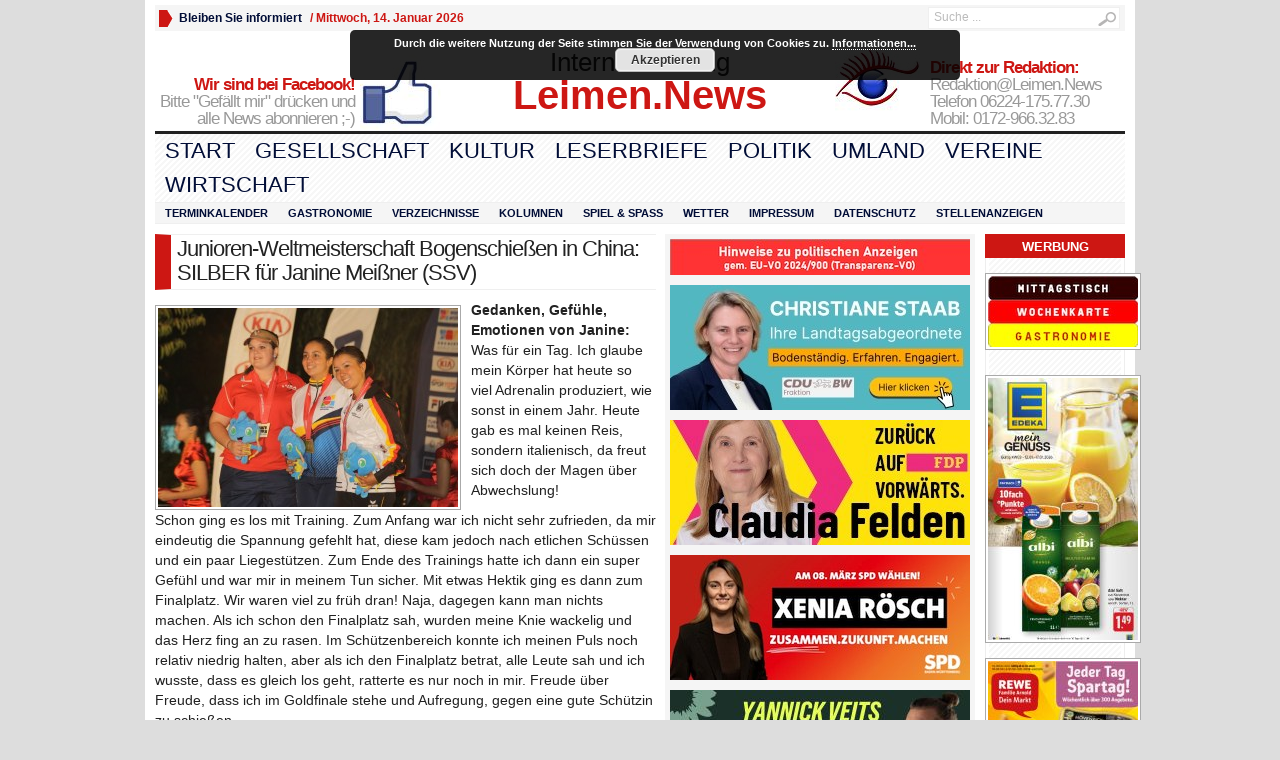

--- FILE ---
content_type: text/html; charset=UTF-8
request_url: https://leimenblog.de/junioren-weltmeisterschaft-bogenschiessen-in-china-silber-fuer-janine-meissner-ssv/
body_size: 22662
content:
<!DOCTYPE html PUBLIC "-//W3C//DTD XHTML 1.0 Transitional//EN" "http://www.w3.org/TR/xhtml1/DTD/xhtml1-transitional.dtd">
<html xmlns="http://www.w3.org/1999/xhtml" lang="de" itemscope itemtype="https://schema.org/BlogPosting">
<head profile="http://gmpg.org/xfn/11">
	<meta http-equiv="Content-Type" content="text/html; charset=UTF-8" />
	<title>
				Junioren-Weltmeisterschaft Bogenschießen in China: SILBER für Janine Meißner (SSV) - Leimen-Lokal | Leimen-Lokal					</title>
				<link rel="shortcut icon" href="https://fdp-leimen.de/wp-content/uploads/2012/07/1402-Favicon.ico" />
		<style type="text/css" media="screen">@import url( https://leimenblog.de/wp-content/themes/WpNewspaper153/style.css );</style>
	<link rel="stylesheet" href="https://leimenblog.de/wp-content/themes/WpNewspaper153/styles/sans-default.css" type="text/css" media="screen" />
	<link rel="stylesheet" href="https://leimenblog.de/wp-content/themes/WpNewspaper153/custom.css" type="text/css" media="screen" />

	<link rel="alternate" type="application/rss+xml" title="RSS 2.0" href="https://leimenblog.de/feed/" />	
	<link rel="alternate" type="text/xml" title="RSS .92" href="https://leimenblog.de/feed/rss/" />	
	<link rel="alternate" type="application/atom+xml" title="Atom 0.3" href="https://leimenblog.de/feed/atom/" />	
	<link rel="pingback" href="https://leimenblog.de/xmlrpc.php" />	
		<link rel='archives' title='Januar 2026' href='https://leimenblog.de/2026/01/' />
	<link rel='archives' title='Dezember 2025' href='https://leimenblog.de/2025/12/' />
	<link rel='archives' title='November 2025' href='https://leimenblog.de/2025/11/' />
	<link rel='archives' title='Oktober 2025' href='https://leimenblog.de/2025/10/' />
	<link rel='archives' title='September 2025' href='https://leimenblog.de/2025/09/' />
	<link rel='archives' title='August 2025' href='https://leimenblog.de/2025/08/' />
	<link rel='archives' title='Juli 2025' href='https://leimenblog.de/2025/07/' />
	<link rel='archives' title='Juni 2025' href='https://leimenblog.de/2025/06/' />
	<link rel='archives' title='Mai 2025' href='https://leimenblog.de/2025/05/' />
	<link rel='archives' title='April 2025' href='https://leimenblog.de/2025/04/' />
	<link rel='archives' title='März 2025' href='https://leimenblog.de/2025/03/' />
	<link rel='archives' title='Februar 2025' href='https://leimenblog.de/2025/02/' />
	<link rel='archives' title='Januar 2025' href='https://leimenblog.de/2025/01/' />
	<link rel='archives' title='Dezember 2024' href='https://leimenblog.de/2024/12/' />
	<link rel='archives' title='November 2024' href='https://leimenblog.de/2024/11/' />
	<link rel='archives' title='Oktober 2024' href='https://leimenblog.de/2024/10/' />
	<link rel='archives' title='September 2024' href='https://leimenblog.de/2024/09/' />
	<link rel='archives' title='August 2024' href='https://leimenblog.de/2024/08/' />
	<link rel='archives' title='Juli 2024' href='https://leimenblog.de/2024/07/' />
	<link rel='archives' title='Juni 2024' href='https://leimenblog.de/2024/06/' />
	<link rel='archives' title='Mai 2024' href='https://leimenblog.de/2024/05/' />
	<link rel='archives' title='April 2024' href='https://leimenblog.de/2024/04/' />
	<link rel='archives' title='März 2024' href='https://leimenblog.de/2024/03/' />
	<link rel='archives' title='Februar 2024' href='https://leimenblog.de/2024/02/' />
	<link rel='archives' title='Januar 2024' href='https://leimenblog.de/2024/01/' />
	<link rel='archives' title='Dezember 2023' href='https://leimenblog.de/2023/12/' />
	<link rel='archives' title='November 2023' href='https://leimenblog.de/2023/11/' />
	<link rel='archives' title='Oktober 2023' href='https://leimenblog.de/2023/10/' />
	<link rel='archives' title='September 2023' href='https://leimenblog.de/2023/09/' />
	<link rel='archives' title='August 2023' href='https://leimenblog.de/2023/08/' />
	<link rel='archives' title='Juli 2023' href='https://leimenblog.de/2023/07/' />
	<link rel='archives' title='Juni 2023' href='https://leimenblog.de/2023/06/' />
	<link rel='archives' title='Mai 2023' href='https://leimenblog.de/2023/05/' />
	<link rel='archives' title='April 2023' href='https://leimenblog.de/2023/04/' />
	<link rel='archives' title='März 2023' href='https://leimenblog.de/2023/03/' />
	<link rel='archives' title='Februar 2023' href='https://leimenblog.de/2023/02/' />
	<link rel='archives' title='Januar 2023' href='https://leimenblog.de/2023/01/' />
	<link rel='archives' title='Dezember 2022' href='https://leimenblog.de/2022/12/' />
	<link rel='archives' title='November 2022' href='https://leimenblog.de/2022/11/' />
	<link rel='archives' title='Oktober 2022' href='https://leimenblog.de/2022/10/' />
	<link rel='archives' title='September 2022' href='https://leimenblog.de/2022/09/' />
	<link rel='archives' title='August 2022' href='https://leimenblog.de/2022/08/' />
	<link rel='archives' title='Juli 2022' href='https://leimenblog.de/2022/07/' />
	<link rel='archives' title='Juni 2022' href='https://leimenblog.de/2022/06/' />
	<link rel='archives' title='Mai 2022' href='https://leimenblog.de/2022/05/' />
	<link rel='archives' title='April 2022' href='https://leimenblog.de/2022/04/' />
	<link rel='archives' title='März 2022' href='https://leimenblog.de/2022/03/' />
	<link rel='archives' title='Februar 2022' href='https://leimenblog.de/2022/02/' />
	<link rel='archives' title='Januar 2022' href='https://leimenblog.de/2022/01/' />
	<link rel='archives' title='Dezember 2021' href='https://leimenblog.de/2021/12/' />
	<link rel='archives' title='November 2021' href='https://leimenblog.de/2021/11/' />
	<link rel='archives' title='Oktober 2021' href='https://leimenblog.de/2021/10/' />
	<link rel='archives' title='September 2021' href='https://leimenblog.de/2021/09/' />
	<link rel='archives' title='August 2021' href='https://leimenblog.de/2021/08/' />
	<link rel='archives' title='Juli 2021' href='https://leimenblog.de/2021/07/' />
	<link rel='archives' title='Juni 2021' href='https://leimenblog.de/2021/06/' />
	<link rel='archives' title='Mai 2021' href='https://leimenblog.de/2021/05/' />
	<link rel='archives' title='April 2021' href='https://leimenblog.de/2021/04/' />
	<link rel='archives' title='März 2021' href='https://leimenblog.de/2021/03/' />
	<link rel='archives' title='Februar 2021' href='https://leimenblog.de/2021/02/' />
	<link rel='archives' title='Januar 2021' href='https://leimenblog.de/2021/01/' />
	<link rel='archives' title='Dezember 2020' href='https://leimenblog.de/2020/12/' />
	<link rel='archives' title='November 2020' href='https://leimenblog.de/2020/11/' />
	<link rel='archives' title='Oktober 2020' href='https://leimenblog.de/2020/10/' />
	<link rel='archives' title='September 2020' href='https://leimenblog.de/2020/09/' />
	<link rel='archives' title='August 2020' href='https://leimenblog.de/2020/08/' />
	<link rel='archives' title='Juli 2020' href='https://leimenblog.de/2020/07/' />
	<link rel='archives' title='Juni 2020' href='https://leimenblog.de/2020/06/' />
	<link rel='archives' title='Mai 2020' href='https://leimenblog.de/2020/05/' />
	<link rel='archives' title='April 2020' href='https://leimenblog.de/2020/04/' />
	<link rel='archives' title='März 2020' href='https://leimenblog.de/2020/03/' />
	<link rel='archives' title='Februar 2020' href='https://leimenblog.de/2020/02/' />
	<link rel='archives' title='Januar 2020' href='https://leimenblog.de/2020/01/' />
	<link rel='archives' title='Dezember 2019' href='https://leimenblog.de/2019/12/' />
	<link rel='archives' title='November 2019' href='https://leimenblog.de/2019/11/' />
	<link rel='archives' title='Oktober 2019' href='https://leimenblog.de/2019/10/' />
	<link rel='archives' title='September 2019' href='https://leimenblog.de/2019/09/' />
	<link rel='archives' title='August 2019' href='https://leimenblog.de/2019/08/' />
	<link rel='archives' title='Juli 2019' href='https://leimenblog.de/2019/07/' />
	<link rel='archives' title='Juni 2019' href='https://leimenblog.de/2019/06/' />
	<link rel='archives' title='Mai 2019' href='https://leimenblog.de/2019/05/' />
	<link rel='archives' title='April 2019' href='https://leimenblog.de/2019/04/' />
	<link rel='archives' title='März 2019' href='https://leimenblog.de/2019/03/' />
	<link rel='archives' title='Februar 2019' href='https://leimenblog.de/2019/02/' />
	<link rel='archives' title='Januar 2019' href='https://leimenblog.de/2019/01/' />
	<link rel='archives' title='Dezember 2018' href='https://leimenblog.de/2018/12/' />
	<link rel='archives' title='November 2018' href='https://leimenblog.de/2018/11/' />
	<link rel='archives' title='Oktober 2018' href='https://leimenblog.de/2018/10/' />
	<link rel='archives' title='September 2018' href='https://leimenblog.de/2018/09/' />
	<link rel='archives' title='August 2018' href='https://leimenblog.de/2018/08/' />
	<link rel='archives' title='Juli 2018' href='https://leimenblog.de/2018/07/' />
	<link rel='archives' title='Juni 2018' href='https://leimenblog.de/2018/06/' />
	<link rel='archives' title='Mai 2018' href='https://leimenblog.de/2018/05/' />
	<link rel='archives' title='April 2018' href='https://leimenblog.de/2018/04/' />
	<link rel='archives' title='März 2018' href='https://leimenblog.de/2018/03/' />
	<link rel='archives' title='Februar 2018' href='https://leimenblog.de/2018/02/' />
	<link rel='archives' title='Januar 2018' href='https://leimenblog.de/2018/01/' />
	<link rel='archives' title='Dezember 2017' href='https://leimenblog.de/2017/12/' />
	<link rel='archives' title='November 2017' href='https://leimenblog.de/2017/11/' />
	<link rel='archives' title='Oktober 2017' href='https://leimenblog.de/2017/10/' />
	<link rel='archives' title='September 2017' href='https://leimenblog.de/2017/09/' />
	<link rel='archives' title='August 2017' href='https://leimenblog.de/2017/08/' />
	<link rel='archives' title='Juli 2017' href='https://leimenblog.de/2017/07/' />
	<link rel='archives' title='Juni 2017' href='https://leimenblog.de/2017/06/' />
	<link rel='archives' title='Mai 2017' href='https://leimenblog.de/2017/05/' />
	<link rel='archives' title='April 2017' href='https://leimenblog.de/2017/04/' />
	<link rel='archives' title='März 2017' href='https://leimenblog.de/2017/03/' />
	<link rel='archives' title='Februar 2017' href='https://leimenblog.de/2017/02/' />
	<link rel='archives' title='Januar 2017' href='https://leimenblog.de/2017/01/' />
	<link rel='archives' title='Dezember 2016' href='https://leimenblog.de/2016/12/' />
	<link rel='archives' title='November 2016' href='https://leimenblog.de/2016/11/' />
	<link rel='archives' title='Oktober 2016' href='https://leimenblog.de/2016/10/' />
	<link rel='archives' title='September 2016' href='https://leimenblog.de/2016/09/' />
	<link rel='archives' title='August 2016' href='https://leimenblog.de/2016/08/' />
	<link rel='archives' title='Juli 2016' href='https://leimenblog.de/2016/07/' />
	<link rel='archives' title='Juni 2016' href='https://leimenblog.de/2016/06/' />
	<link rel='archives' title='Mai 2016' href='https://leimenblog.de/2016/05/' />
	<link rel='archives' title='April 2016' href='https://leimenblog.de/2016/04/' />
	<link rel='archives' title='März 2016' href='https://leimenblog.de/2016/03/' />
	<link rel='archives' title='Februar 2016' href='https://leimenblog.de/2016/02/' />
	<link rel='archives' title='Januar 2016' href='https://leimenblog.de/2016/01/' />
	<link rel='archives' title='Dezember 2015' href='https://leimenblog.de/2015/12/' />
	<link rel='archives' title='November 2015' href='https://leimenblog.de/2015/11/' />
	<link rel='archives' title='Oktober 2015' href='https://leimenblog.de/2015/10/' />
	<link rel='archives' title='September 2015' href='https://leimenblog.de/2015/09/' />
	<link rel='archives' title='August 2015' href='https://leimenblog.de/2015/08/' />
	<link rel='archives' title='Juli 2015' href='https://leimenblog.de/2015/07/' />
	<link rel='archives' title='Juni 2015' href='https://leimenblog.de/2015/06/' />
	<link rel='archives' title='Mai 2015' href='https://leimenblog.de/2015/05/' />
	<link rel='archives' title='April 2015' href='https://leimenblog.de/2015/04/' />
	<link rel='archives' title='März 2015' href='https://leimenblog.de/2015/03/' />
	<link rel='archives' title='Februar 2015' href='https://leimenblog.de/2015/02/' />
	<link rel='archives' title='Januar 2015' href='https://leimenblog.de/2015/01/' />
	<link rel='archives' title='Dezember 2014' href='https://leimenblog.de/2014/12/' />
	<link rel='archives' title='November 2014' href='https://leimenblog.de/2014/11/' />
	<link rel='archives' title='Oktober 2014' href='https://leimenblog.de/2014/10/' />
	<link rel='archives' title='September 2014' href='https://leimenblog.de/2014/09/' />
	<link rel='archives' title='August 2014' href='https://leimenblog.de/2014/08/' />
	<link rel='archives' title='Juli 2014' href='https://leimenblog.de/2014/07/' />
	<link rel='archives' title='Juni 2014' href='https://leimenblog.de/2014/06/' />
	<link rel='archives' title='Mai 2014' href='https://leimenblog.de/2014/05/' />
	<link rel='archives' title='April 2014' href='https://leimenblog.de/2014/04/' />
	<link rel='archives' title='März 2014' href='https://leimenblog.de/2014/03/' />
	<link rel='archives' title='Februar 2014' href='https://leimenblog.de/2014/02/' />
	<link rel='archives' title='Januar 2014' href='https://leimenblog.de/2014/01/' />
	<link rel='archives' title='Dezember 2013' href='https://leimenblog.de/2013/12/' />
	<link rel='archives' title='November 2013' href='https://leimenblog.de/2013/11/' />
	<link rel='archives' title='Oktober 2013' href='https://leimenblog.de/2013/10/' />
	<link rel='archives' title='September 2013' href='https://leimenblog.de/2013/09/' />
	<link rel='archives' title='August 2013' href='https://leimenblog.de/2013/08/' />
	<link rel='archives' title='Juli 2013' href='https://leimenblog.de/2013/07/' />
	<link rel='archives' title='Juni 2013' href='https://leimenblog.de/2013/06/' />
	<link rel='archives' title='Mai 2013' href='https://leimenblog.de/2013/05/' />
	<link rel='archives' title='April 2013' href='https://leimenblog.de/2013/04/' />
	<link rel='archives' title='März 2013' href='https://leimenblog.de/2013/03/' />
	<link rel='archives' title='Februar 2013' href='https://leimenblog.de/2013/02/' />
	<link rel='archives' title='Januar 2013' href='https://leimenblog.de/2013/01/' />
	<link rel='archives' title='Dezember 2012' href='https://leimenblog.de/2012/12/' />
	<link rel='archives' title='November 2012' href='https://leimenblog.de/2012/11/' />
	<link rel='archives' title='Oktober 2012' href='https://leimenblog.de/2012/10/' />
	<link rel='archives' title='September 2012' href='https://leimenblog.de/2012/09/' />
	<link rel='archives' title='August 2012' href='https://leimenblog.de/2012/08/' />
	<link rel='archives' title='Juli 2012' href='https://leimenblog.de/2012/07/' />
	<link rel='archives' title='Juni 2012' href='https://leimenblog.de/2012/06/' />
	<link rel='archives' title='Mai 2012' href='https://leimenblog.de/2012/05/' />
	<link rel='archives' title='April 2012' href='https://leimenblog.de/2012/04/' />
	<link rel='archives' title='März 2012' href='https://leimenblog.de/2012/03/' />
	<link rel='archives' title='Februar 2012' href='https://leimenblog.de/2012/02/' />
	<link rel='archives' title='Januar 2012' href='https://leimenblog.de/2012/01/' />
	<link rel='archives' title='Dezember 2011' href='https://leimenblog.de/2011/12/' />
	<link rel='archives' title='November 2011' href='https://leimenblog.de/2011/11/' />
	<link rel='archives' title='Oktober 2011' href='https://leimenblog.de/2011/10/' />
	<link rel='archives' title='September 2011' href='https://leimenblog.de/2011/09/' />
	<link rel='archives' title='August 2011' href='https://leimenblog.de/2011/08/' />
	<link rel='archives' title='Juli 2011' href='https://leimenblog.de/2011/07/' />
	<link rel='archives' title='Juni 2011' href='https://leimenblog.de/2011/06/' />
	<link rel='archives' title='Mai 2011' href='https://leimenblog.de/2011/05/' />
	<link rel='archives' title='November 2010' href='https://leimenblog.de/2010/11/' />
	<link rel='archives' title='August 2010' href='https://leimenblog.de/2010/08/' />
	<link rel='archives' title='Juni 2010' href='https://leimenblog.de/2010/06/' />
	<link rel='archives' title='September 2003' href='https://leimenblog.de/2003/09/' />
	<link rel='archives' title='April 2000' href='https://leimenblog.de/2000/04/' />
	<meta name='robots' content='index, follow, max-image-preview:large, max-snippet:-1, max-video-preview:-1' />

	<!-- This site is optimized with the Yoast SEO plugin v19.3 - https://yoast.com/wordpress/plugins/seo/ -->
	<link rel="canonical" href="https://leimenblog.de/junioren-weltmeisterschaft-bogenschiessen-in-china-silber-fuer-janine-meissner-ssv/" />
	<meta name="twitter:label1" content="Verfasst von" />
	<meta name="twitter:data1" content="Friedrich Uthe" />
	<meta name="twitter:label2" content="Geschätzte Lesezeit" />
	<meta name="twitter:data2" content="3 Minuten" />
	<script type="application/ld+json" class="yoast-schema-graph">{"@context":"https://schema.org","@graph":[{"@type":"WebSite","@id":"https://leimenblog.de/#website","url":"https://leimenblog.de/","name":"Leimen-Lokal","description":"LeimenBlog - Leimen Lokal - Zeitung - Onlinezeitung","potentialAction":[{"@type":"SearchAction","target":{"@type":"EntryPoint","urlTemplate":"https://leimenblog.de/?s={search_term_string}"},"query-input":"required name=search_term_string"}],"inLanguage":"de"},{"@type":"ImageObject","inLanguage":"de","@id":"https://leimenblog.de/junioren-weltmeisterschaft-bogenschiessen-in-china-silber-fuer-janine-meissner-ssv/#primaryimage","url":"https://leimenblog.de/wp-content/uploads/2013/10/1066-Bogen-WM-3.jpg","contentUrl":"https://leimenblog.de/wp-content/uploads/2013/10/1066-Bogen-WM-3.jpg","width":1200,"height":798},{"@type":"WebPage","@id":"https://leimenblog.de/junioren-weltmeisterschaft-bogenschiessen-in-china-silber-fuer-janine-meissner-ssv/","url":"https://leimenblog.de/junioren-weltmeisterschaft-bogenschiessen-in-china-silber-fuer-janine-meissner-ssv/","name":"Junioren-Weltmeisterschaft Bogenschießen in China: SILBER für Janine Meißner (SSV) - Leimen-Lokal","isPartOf":{"@id":"https://leimenblog.de/#website"},"primaryImageOfPage":{"@id":"https://leimenblog.de/junioren-weltmeisterschaft-bogenschiessen-in-china-silber-fuer-janine-meissner-ssv/#primaryimage"},"datePublished":"2013-10-21T03:40:46+00:00","dateModified":"2013-10-23T04:36:00+00:00","author":{"@id":"https://leimenblog.de/#/schema/person/f0cf65d6f466a2f21e15efaac68b582f"},"breadcrumb":{"@id":"https://leimenblog.de/junioren-weltmeisterschaft-bogenschiessen-in-china-silber-fuer-janine-meissner-ssv/#breadcrumb"},"inLanguage":"de","potentialAction":[{"@type":"ReadAction","target":["https://leimenblog.de/junioren-weltmeisterschaft-bogenschiessen-in-china-silber-fuer-janine-meissner-ssv/"]}]},{"@type":"BreadcrumbList","@id":"https://leimenblog.de/junioren-weltmeisterschaft-bogenschiessen-in-china-silber-fuer-janine-meissner-ssv/#breadcrumb","itemListElement":[{"@type":"ListItem","position":1,"name":"Home","item":"https://leimenblog.de/"},{"@type":"ListItem","position":2,"name":"Vereine","item":"https://leimenblog.de/category/vereine/"},{"@type":"ListItem","position":3,"name":"Sportvereine","item":"https://leimenblog.de/category/vereine/sportvereine/"},{"@type":"ListItem","position":4,"name":"SSV St. Ilgen","item":"https://leimenblog.de/category/vereine/sportvereine/ssv-st-ilgen/"},{"@type":"ListItem","position":5,"name":"Junioren-Weltmeisterschaft Bogenschießen in China: SILBER für Janine Meißner (SSV)"}]},{"@type":"Person","@id":"https://leimenblog.de/#/schema/person/f0cf65d6f466a2f21e15efaac68b582f","name":"Friedrich Uthe","image":{"@type":"ImageObject","inLanguage":"de","@id":"https://leimenblog.de/#/schema/person/image/","url":"https://secure.gravatar.com/avatar/02e6de678a76902fbde82a6f0c269f47?s=96&d=blank&r=g","contentUrl":"https://secure.gravatar.com/avatar/02e6de678a76902fbde82a6f0c269f47?s=96&d=blank&r=g","caption":"Friedrich Uthe"},"url":"https://leimenblog.de/author/fwuthe/"}]}</script>
	<!-- / Yoast SEO plugin. -->


<link rel='dns-prefetch' href='//s.w.org' />
<link rel="alternate" type="application/rss+xml" title="Leimen-Lokal &raquo; Junioren-Weltmeisterschaft Bogenschießen in China: SILBER für Janine Meißner (SSV)-Kommentar-Feed" href="https://leimenblog.de/junioren-weltmeisterschaft-bogenschiessen-in-china-silber-fuer-janine-meissner-ssv/feed/" />
		<script type="text/javascript">
			window._wpemojiSettings = {"baseUrl":"https:\/\/s.w.org\/images\/core\/emoji\/13.1.0\/72x72\/","ext":".png","svgUrl":"https:\/\/s.w.org\/images\/core\/emoji\/13.1.0\/svg\/","svgExt":".svg","source":{"concatemoji":"https:\/\/leimenblog.de\/wp-includes\/js\/wp-emoji-release.min.js"}};
			!function(e,a,t){var n,r,o,i=a.createElement("canvas"),p=i.getContext&&i.getContext("2d");function s(e,t){var a=String.fromCharCode;p.clearRect(0,0,i.width,i.height),p.fillText(a.apply(this,e),0,0);e=i.toDataURL();return p.clearRect(0,0,i.width,i.height),p.fillText(a.apply(this,t),0,0),e===i.toDataURL()}function c(e){var t=a.createElement("script");t.src=e,t.defer=t.type="text/javascript",a.getElementsByTagName("head")[0].appendChild(t)}for(o=Array("flag","emoji"),t.supports={everything:!0,everythingExceptFlag:!0},r=0;r<o.length;r++)t.supports[o[r]]=function(e){if(!p||!p.fillText)return!1;switch(p.textBaseline="top",p.font="600 32px Arial",e){case"flag":return s([127987,65039,8205,9895,65039],[127987,65039,8203,9895,65039])?!1:!s([55356,56826,55356,56819],[55356,56826,8203,55356,56819])&&!s([55356,57332,56128,56423,56128,56418,56128,56421,56128,56430,56128,56423,56128,56447],[55356,57332,8203,56128,56423,8203,56128,56418,8203,56128,56421,8203,56128,56430,8203,56128,56423,8203,56128,56447]);case"emoji":return!s([10084,65039,8205,55357,56613],[10084,65039,8203,55357,56613])}return!1}(o[r]),t.supports.everything=t.supports.everything&&t.supports[o[r]],"flag"!==o[r]&&(t.supports.everythingExceptFlag=t.supports.everythingExceptFlag&&t.supports[o[r]]);t.supports.everythingExceptFlag=t.supports.everythingExceptFlag&&!t.supports.flag,t.DOMReady=!1,t.readyCallback=function(){t.DOMReady=!0},t.supports.everything||(n=function(){t.readyCallback()},a.addEventListener?(a.addEventListener("DOMContentLoaded",n,!1),e.addEventListener("load",n,!1)):(e.attachEvent("onload",n),a.attachEvent("onreadystatechange",function(){"complete"===a.readyState&&t.readyCallback()})),(n=t.source||{}).concatemoji?c(n.concatemoji):n.wpemoji&&n.twemoji&&(c(n.twemoji),c(n.wpemoji)))}(window,document,window._wpemojiSettings);
		</script>
		<style type="text/css">
img.wp-smiley,
img.emoji {
	display: inline !important;
	border: none !important;
	box-shadow: none !important;
	height: 1em !important;
	width: 1em !important;
	margin: 0 .07em !important;
	vertical-align: -0.1em !important;
	background: none !important;
	padding: 0 !important;
}
</style>
	<link rel='stylesheet' id='wp-block-library-css'  href='https://leimenblog.de/wp-includes/css/dist/block-library/style.min.css' type='text/css' media='all' />
<link rel='stylesheet' id='crp-style-rounded-thumbs-css'  href='https://leimenblog.de/wp-content/plugins/contextual-related-posts/css/rounded-thumbs.min.css' type='text/css' media='all' />
<style id='crp-style-rounded-thumbs-inline-css' type='text/css'>

			.crp_related.crp-rounded-thumbs a {
			  width: 150px;
			  height: 150px;
			  text-decoration: none;
			}
			.crp_related.crp-rounded-thumbs img {
			  max-width: 150px;
			  margin: auto;
			}
			.crp_related.crp-rounded-thumbs .crp_title {
			  width: 100%;
			}
			
</style>
<link rel='stylesheet' id='ditty-news-ticker-font-css'  href='https://leimenblog.de/wp-content/plugins/ditty-news-ticker/legacy/inc/static/libs/fontastic/styles.css' type='text/css' media='all' />
<link rel='stylesheet' id='ditty-news-ticker-css'  href='https://leimenblog.de/wp-content/plugins/ditty-news-ticker/legacy/inc/static/css/style.css' type='text/css' media='all' />
<link rel='stylesheet' id='ditty-displays-css'  href='https://leimenblog.de/wp-content/plugins/ditty-news-ticker/build/dittyDisplays.css' type='text/css' media='all' />
<link rel='stylesheet' id='ditty-fontawesome-css'  href='https://leimenblog.de/wp-content/plugins/ditty-news-ticker/includes/libs/fontawesome-6.4.0/css/all.css' type='text/css' media='' />
<link rel='stylesheet' id='tablepress-default-css'  href='https://leimenblog.de/wp-content/plugins/tablepress/css/build/default.css' type='text/css' media='all' />
<link rel='stylesheet' id='ngg_trigger_buttons-css'  href='https://leimenblog.de/wp-content/plugins/nextgen-gallery/static/GalleryDisplay/trigger_buttons.css' type='text/css' media='all' />
<link rel='stylesheet' id='shutter-0-css'  href='https://leimenblog.de/wp-content/plugins/nextgen-gallery/static/Lightbox/shutter/shutter.css' type='text/css' media='all' />
<link rel='stylesheet' id='fontawesome_v4_shim_style-css'  href='https://leimenblog.de/wp-content/plugins/nextgen-gallery/static/FontAwesome/css/v4-shims.min.css' type='text/css' media='all' />
<link rel='stylesheet' id='fontawesome-css'  href='https://leimenblog.de/wp-content/plugins/nextgen-gallery/static/FontAwesome/css/all.min.css' type='text/css' media='all' />
<link rel='stylesheet' id='nextgen_pagination_style-css'  href='https://leimenblog.de/wp-content/plugins/nextgen-gallery/static/GalleryDisplay/pagination_style.css' type='text/css' media='all' />
<link rel='stylesheet' id='nextgen_basic_thumbnails_style-css'  href='https://leimenblog.de/wp-content/plugins/nextgen-gallery/static/Thumbnails/nextgen_basic_thumbnails.css' type='text/css' media='all' />
<link rel='stylesheet' id='nextgen_widgets_style-css'  href='https://leimenblog.de/wp-content/plugins/nextgen-gallery/static/Widget/display.css' type='text/css' media='all' />
<link rel='stylesheet' id='promoslider_main-css'  href='https://leimenblog.de/wp-content/plugins/promotion-slider-ex/css/slider.css' type='text/css' media='all' />
<script type='text/javascript' src='https://leimenblog.de/wp-includes/js/jquery/jquery.min.js' id='jquery-core-js'></script>
<script type='text/javascript' src='https://leimenblog.de/wp-includes/js/jquery/jquery-migrate.min.js' id='jquery-migrate-js'></script>
<script type='text/javascript' src='https://leimenblog.de/wp-content/themes/WpNewspaper153/includes/js/contentslider.js' id='contentslider-js'></script>
<script type='text/javascript' src='https://leimenblog.de/wp-content/themes/WpNewspaper153/includes/js/jqueryslidemenu.js' id='jqueryslidemenu-js'></script>
<script type='text/javascript' src='https://leimenblog.de/wp-content/themes/WpNewspaper153/includes/js/jCarouselLite.js' id='jCarouselLite-js'></script>
<script type='text/javascript' src='https://leimenblog.de/wp-content/themes/WpNewspaper153/includes/js/tabber.js' id='tabber-js'></script>
<script type='text/javascript' src='https://leimenblog.de/wp-content/themes/WpNewspaper153/includes/js/flowplayer-3.2.4.min.js' id='flowplayer-js'></script>
<script type='text/javascript' src='https://leimenblog.de/wp-content/themes/WpNewspaper153/includes/js/cufon-yui.js' id='cufon-js'></script>
<script type='text/javascript' src='https://leimenblog.de/wp-content/themes/WpNewspaper153/includes/js/aller.js' id='aller-js'></script>
<script type='text/javascript' id='black-studio-touch-dropdown-menu-js-extra'>
/* <![CDATA[ */
var black_studio_touch_dropdown_menu_params = {"selector":"li:has(ul) > a","selector_leaf":"li li li:not(:has(ul)) > a","force_ios5":""};
/* ]]> */
</script>
<script type='text/javascript' src='https://leimenblog.de/wp-content/plugins/black-studio-touch-dropdown-menu/js/black-studio-touch-dropdown-menu.min.js' id='black-studio-touch-dropdown-menu-js'></script>
<script type='text/javascript' id='photocrati_ajax-js-extra'>
/* <![CDATA[ */
var photocrati_ajax = {"url":"https:\/\/leimenblog.de\/index.php?photocrati_ajax=1","rest_url":"https:\/\/leimenblog.de\/wp-json\/","wp_home_url":"https:\/\/leimenblog.de","wp_site_url":"https:\/\/leimenblog.de","wp_root_url":"https:\/\/leimenblog.de","wp_plugins_url":"https:\/\/leimenblog.de\/wp-content\/plugins","wp_content_url":"https:\/\/leimenblog.de\/wp-content","wp_includes_url":"https:\/\/leimenblog.de\/wp-includes\/","ngg_param_slug":"nggallery","rest_nonce":"ca225197b9"};
/* ]]> */
</script>
<script type='text/javascript' src='https://leimenblog.de/wp-content/plugins/nextgen-gallery/static/Legacy/ajax.min.js' id='photocrati_ajax-js'></script>
<script type='text/javascript' src='https://leimenblog.de/wp-content/plugins/nextgen-gallery/static/FontAwesome/js/v4-shims.min.js' id='fontawesome_v4_shim-js'></script>
<script type='text/javascript' defer crossorigin="anonymous" data-auto-replace-svg="false" data-keep-original-source="false" data-search-pseudo-elements src='https://leimenblog.de/wp-content/plugins/nextgen-gallery/static/FontAwesome/js/all.min.js' id='fontawesome-js'></script>
<script type='text/javascript' src='https://leimenblog.de/wp-content/plugins/nextgen-gallery/static/Thumbnails/nextgen_basic_thumbnails.js' id='nextgen_basic_thumbnails_script-js'></script>
<script type='text/javascript' id='promoslider_main-js-extra'>
/* <![CDATA[ */
var promoslider_options = {"version":"3.3.4"};
/* ]]> */
</script>
<script type='text/javascript' src='https://leimenblog.de/wp-content/plugins/promotion-slider-ex/js/promoslider.js' id='promoslider_main-js'></script>

<!-- OG: 3.2.3 -->
<meta property="og:image" content="https://leimenblog.de/wp-content/uploads/2013/10/1066-Bogen-WM-3.jpg"><meta property="og:image:secure_url" content="https://leimenblog.de/wp-content/uploads/2013/10/1066-Bogen-WM-3.jpg"><meta property="og:image:width" content="1200"><meta property="og:image:height" content="798"><meta property="og:image:alt" content="1066 &#8211; Bogen-WM 3"><meta property="og:image:type" content="image/jpeg"><meta property="og:description" content="Gedanken, Gefühle, Emotionen von Janine: Was für ein Tag. Ich glaube mein Körper hat heute so viel Adrenalin produziert, wie sonst in einem Jahr. Heute gab es mal keinen Reis, sondern italienisch, da freut sich doch der Magen über Abwechslung! Schon ging es los mit Training. Zum Anfang war ich nicht sehr zufrieden, da mir..."><meta property="og:type" content="article"><meta property="og:locale" content="de"><meta property="og:site_name" content="Leimen-Lokal"><meta property="og:title" content="Junioren-Weltmeisterschaft Bogenschießen in China: SILBER für Janine Meißner (SSV)"><meta property="og:url" content="https://leimenblog.de/junioren-weltmeisterschaft-bogenschiessen-in-china-silber-fuer-janine-meissner-ssv/"><meta property="og:see_also" content="https://leimenblog.de/rhein-neckar-kreis-staerkt-kulturelle-und-wirtschaftliche-bruecken-nach-china/"><meta property="og:see_also" content="https://leimenblog.de/sandhaeuser-basketballerin-verena-soltau-gewinnt-silber-fuer-deutschland/"><meta property="og:see_also" content="https://leimenblog.de/silber-fuer-neptun-staffel-beim-heddesheimer-kinder-und-nachwuchs-schwimmfest/"><meta property="og:see_also" content="https://leimenblog.de/sk-neptun-bei-den-kreismeisterschaften-84-x-gold-55-x-silber-und-33-x-bronze/"><meta property="og:see_also" content="https://leimenblog.de/neptun-master-auf-medaillenjagd-8-gold-8-silber-und-1-bronzemedaille/"><meta property="og:see_also" content="https://leimenblog.de/handball-oldies-gratulieren-bernd-wolf-holt-silber-mit-ue75-hockeynationalmannschaft/">
<meta property="article:published_time" content="2013-10-21T03:40:46+00:00"><meta property="article:section" content="Alles Neue"><meta property="article:section" content="Headlines"><meta property="article:section" content="Leimen"><meta property="article:section" content="Photo Gallery"><meta property="article:section" content="SSV St. Ilgen"><meta property="article:section" content="St. Ilgen"><meta property="article:section" content="Verschiedenes"><meta property="article:author:first_name" content="Friedrich"><meta property="article:author:last_name" content="Uthe"><meta property="article:author:username" content="Friedrich Uthe">
<meta property="twitter:partner" content="ogwp"><meta property="twitter:card" content="summary_large_image"><meta property="twitter:image" content="https://leimenblog.de/wp-content/uploads/2013/10/1066-Bogen-WM-3.jpg"><meta property="twitter:image:alt" content="1066 &#8211; Bogen-WM 3"><meta property="twitter:title" content="Junioren-Weltmeisterschaft Bogenschießen in China: SILBER für Janine Meißner (SSV)"><meta property="twitter:description" content="Gedanken, Gefühle, Emotionen von Janine: Was für ein Tag. Ich glaube mein Körper hat heute so viel Adrenalin produziert, wie sonst in einem Jahr. Heute gab es mal keinen Reis, sondern italienisch,..."><meta property="twitter:url" content="https://leimenblog.de/junioren-weltmeisterschaft-bogenschiessen-in-china-silber-fuer-janine-meissner-ssv/">
<meta itemprop="image" content="https://leimenblog.de/wp-content/uploads/2013/10/1066-Bogen-WM-3.jpg"><meta itemprop="name" content="Junioren-Weltmeisterschaft Bogenschießen in China: SILBER für Janine Meißner (SSV)"><meta itemprop="description" content="Gedanken, Gefühle, Emotionen von Janine: Was für ein Tag. Ich glaube mein Körper hat heute so viel Adrenalin produziert, wie sonst in einem Jahr. Heute gab es mal keinen Reis, sondern italienisch, da freut sich doch der Magen über Abwechslung! Schon ging es los mit Training. Zum Anfang war ich nicht sehr zufrieden, da mir..."><meta itemprop="datePublished" content="2013-10-21"><meta itemprop="dateModified" content="2013-10-23T04:36:00+00:00"><meta itemprop="author" content="Friedrich Uthe"><meta itemprop="tagline" content="LeimenBlog - Leimen Lokal - Zeitung - Onlinezeitung">

<!-- /OG -->

<link rel="https://api.w.org/" href="https://leimenblog.de/wp-json/" /><link rel="alternate" type="application/json" href="https://leimenblog.de/wp-json/wp/v2/posts/40736" /><link rel="EditURI" type="application/rsd+xml" title="RSD" href="https://leimenblog.de/xmlrpc.php?rsd" />
<link rel="wlwmanifest" type="application/wlwmanifest+xml" href="https://leimenblog.de/wp-includes/wlwmanifest.xml" /> 
<meta name="generator" content="WordPress 5.8.12" />
<link rel='shortlink' href='https://leimenblog.de/?p=40736' />
<link rel="alternate" type="application/json+oembed" href="https://leimenblog.de/wp-json/oembed/1.0/embed?url=https%3A%2F%2Fleimenblog.de%2Fjunioren-weltmeisterschaft-bogenschiessen-in-china-silber-fuer-janine-meissner-ssv%2F" />
<link rel="alternate" type="text/xml+oembed" href="https://leimenblog.de/wp-json/oembed/1.0/embed?url=https%3A%2F%2Fleimenblog.de%2Fjunioren-weltmeisterschaft-bogenschiessen-in-china-silber-fuer-janine-meissner-ssv%2F&#038;format=xml" />
<style type="text/css">0</style><style>.mtphr-dnt-tick, .mtphr-dnt-tick a { color: #0000ff; font-family: georgia,sans-serif; font-weight: 700; font-size: 11.8px; } .mtphr-dnt-title { color: #ff0000; font-family: georgia,sans-serif; font-weight: 700; font-size: 10.8px; }</style>
		<!-- GA Google Analytics @ https://m0n.co/ga -->
		<script>
			(function(i,s,o,g,r,a,m){i['GoogleAnalyticsObject']=r;i[r]=i[r]||function(){
			(i[r].q=i[r].q||[]).push(arguments)},i[r].l=1*new Date();a=s.createElement(o),
			m=s.getElementsByTagName(o)[0];a.async=1;a.src=g;m.parentNode.insertBefore(a,m)
			})(window,document,'script','https://www.google-analytics.com/analytics.js','ga');
			ga('create', 'UA-24247797-1', 'auto');
			ga('set', 'anonymizeIp', true);
			ga('set', 'forceSSL', true);
			ga('send', 'pageview');
		</script>

	<style type="text/css" id="custom-background-css">
body.custom-background { background-color: #d6d6d6; }
</style>
	
	

</head>

<body>


<div id="wrapper">

	<div id="masthead">
								<ul>
					<li><a href="#">Bleiben Sie informiert</a>
						<ul>
							<li><a class="gab_rss" href="https://leimenblog.de/feed/" rel="nofollow" title="Neueste Artikel als RSS abonnieren">Letzte Artikel als RSS</a>
								<ul>
									<li><a class="gab_rss" rel="nofollow" href="https://leimenblog.de/category/politik/wahlen/bundestagswahl-2013/feed/">2013 - Bundestag</a></li><li><a class="gab_rss" rel="nofollow" href="https://leimenblog.de/category/politik/wahlen/wahl-2014-europa-kreistag-kommunal/feed/">2014 - Komm. Kreis Euro</a></li><li><a class="gab_rss" rel="nofollow" href="https://leimenblog.de/category/politik/wahlen/2016-landtagswahl-ob-wahl-leimen/feed/">2016 - Landtag OB Leimen</a></li><li><a class="gab_rss" rel="nofollow" href="https://leimenblog.de/category/politik/wahlen/2017-bundestagswahl/feed/">2017 - Bundestag</a></li><li><a class="gab_rss" rel="nofollow" href="https://leimenblog.de/category/politik/wahlen/2019-kommunal-kreis-europa/feed/">2019 - Komm. Kreis Euro</a></li><li><a class="gab_rss" rel="nofollow" href="https://leimenblog.de/category/politik/wahlen/2021-bgm-wahl-sandhausen/feed/">2021 - BGM Sandhausen</a></li><li><a class="gab_rss" rel="nofollow" href="https://leimenblog.de/category/politik/wahlen/2021-bundestagswahl/feed/">2021 - Bundestag</a></li><li><a class="gab_rss" rel="nofollow" href="https://leimenblog.de/category/politik/wahlen/2021-landtagswahl/feed/">2021 - Landtag</a></li><li><a class="gab_rss" rel="nofollow" href="https://leimenblog.de/category/politik/wahlen/2024-komm-kreis-euro/feed/">2024 - Komm. Kreis Euro</a></li><li><a class="gab_rss" rel="nofollow" href="https://leimenblog.de/category/politik/wahlen/2023-ob-wahl-leimen/feed/">2024 - OB-Wahl Leimen</a></li><li><a class="gab_rss" rel="nofollow" href="https://leimenblog.de/category/politik/wahlen/2025-bundestag/feed/">2025 - Bundestag</a></li><li><a class="gab_rss" rel="nofollow" href="https://leimenblog.de/category/politik/wahlen/2026-landtag/feed/">2026 - Landtag</a></li><li><a class="gab_rss" rel="nofollow" href="https://leimenblog.de/category/vereine/sportvereine/ac-germania-st-ilgen/feed/">AC Germania St. Ilgen</a></li><li><a class="gab_rss" rel="nofollow" href="https://leimenblog.de/category/alles-neue/feed/">Alles Neue</a></li><li><a class="gab_rss" rel="nofollow" href="https://leimenblog.de/category/vereine/motorsport/amc-kurpfalz/feed/">AMC Kurpfalz</a></li><li><a class="gab_rss" rel="nofollow" href="https://leimenblog.de/category/vereine/andere-vereine/feed/">Andere Vereine</a></li><li><a class="gab_rss" rel="nofollow" href="https://leimenblog.de/category/umland/nussloch/andernos-les-bains-nusloch/feed/">Andernos-les bains</a></li><li><a class="gab_rss" rel="nofollow" href="https://leimenblog.de/category/vereine/angelsport-vereine/feed/">Angelsport- und Zuchtvereine</a></li><li><a class="gab_rss" rel="nofollow" href="https://leimenblog.de/category/sports/weitere-gruppen/animus-klub/feed/">Animus-Klub</a></li><li><a class="gab_rss" rel="nofollow" href="https://leimenblog.de/category/sports/familie-senioren/arul-trust-e-v/feed/">Arul Trust e.V.</a></li><li><a class="gab_rss" rel="nofollow" href="https://leimenblog.de/category/vereine/angelsport-vereine/asv-leimen-1967-e-v/feed/">ASV Leimen 1967 e.V.</a></li><li><a class="gab_rss" rel="nofollow" href="https://leimenblog.de/category/vereine/angelsport-vereine/asv-st-ilgen-1973-e-v/feed/">ASV St. Ilgen 1973 e.V.</a></li><li><a class="gab_rss" rel="nofollow" href="https://leimenblog.de/category/politik/asyl-fluechtlinge/feed/">Asyl &amp; Flüchtlinge</a></li><li><a class="gab_rss" rel="nofollow" href="https://leimenblog.de/category/aus-den-vereinen/feed/">Aus den Vereinen</a></li><li><a class="gab_rss" rel="nofollow" href="https://leimenblog.de/category/sports/weitere-gruppen/awo/feed/">AWO</a></li><li><a class="gab_rss" rel="nofollow" href="https://leimenblog.de/category/vereine/basketball-vereine/feed/">Basketball</a></li><li><a class="gab_rss" rel="nofollow" href="https://leimenblog.de/category/wirtschaft/baustellen/feed/">Baustellen</a></li><li><a class="gab_rss" rel="nofollow" href="https://leimenblog.de/category/vereine/andere-vereine/boule-club-gauang/feed/">Bouleclub Gauang.</a></li><li><a class="gab_rss" rel="nofollow" href="https://leimenblog.de/category/sports/racing/bundeswehr/feed/">Bundeswehr</a></li><li><a class="gab_rss" rel="nofollow" href="https://leimenblog.de/category/umland/gauangelloch/cernay-les-reims-gauangelloch/feed/">Cernay-lès-Reims (fr.)</a></li><li><a class="gab_rss" rel="nofollow" href="https://leimenblog.de/category/sports/kirchen-gemeinden/czh/feed/">Christl. Zentrum (CZH)</a></li><li><a class="gab_rss" rel="nofollow" href="https://leimenblog.de/category/sports/schlechte-nachrichten/corona-virus-pandemie/feed/">Corona-Virus-Pandemie</a></li><li><a class="gab_rss" rel="nofollow" href="https://leimenblog.de/category/sports/racing/deutsches-rotes-kreuz/feed/">Deutsches Rotes Kreuz</a></li><li><a class="gab_rss" rel="nofollow" href="https://leimenblog.de/category/sports/racing/dlrg/feed/">DLRG</a></li><li><a class="gab_rss" rel="nofollow" href="https://leimenblog.de/category/vereine/sportvereine/esdo-sandhausen/feed/">Esdo Sandhausen</a></li><li><a class="gab_rss" rel="nofollow" href="https://leimenblog.de/category/sports/kirchen-gemeinden/evang-kirche/feed/">Evang. Kirche</a></li><li><a class="gab_rss" rel="nofollow" href="https://leimenblog.de/category/sports/familie-senioren/familiennachrichten/feed/">Familiennachrichten</a></li><li><a class="gab_rss" rel="nofollow" href="https://leimenblog.de/category/vereine/sportvereine/fusballclub-fc-badenia-st-ilgen/feed/">FC Badenia St.Ilgen</a></li><li><a class="gab_rss" rel="nofollow" href="https://leimenblog.de/category/sports/racing/feuerwehr-st-ilgen/feed/">Feuerwehr</a></li><li><a class="gab_rss" rel="nofollow" href="https://leimenblog.de/category/wirtschaft/firmenreportagen/feed/">Firmen-Reportagen</a></li><li><a class="gab_rss" rel="nofollow" href="https://leimenblog.de/category/vereine/andere-vereine/minitruck-modellbau-leimen-rsv/feed/">FMT Kurpfalz Modellbau</a></li><li><a class="gab_rss" rel="nofollow" href="https://leimenblog.de/category/sports/kigaschulen/friedrich-ebert-gymnasium-sandhausen/feed/">Fr.-Ebert-Gymnasium</a></li><li><a class="gab_rss" rel="nofollow" href="https://leimenblog.de/category/vereine/kegeln/frisch-auf-leimen/feed/">Frisch Auf Leimen</a></li><li><a class="gab_rss" rel="nofollow" href="https://leimenblog.de/category/umland/gaibergl/feed/">Gaiberg</a></li><li><a class="gab_rss" rel="nofollow" href="https://leimenblog.de/category/umland/gauangelloch/feed/">Gauangelloch</a></li><li><a class="gab_rss" rel="nofollow" href="https://leimenblog.de/category/wirtschaft/geschaeftsleben/feed/">Geschäftsleben</a></li><li><a class="gab_rss" rel="nofollow" href="https://leimenblog.de/category/basketball/geschichten/feed/">Geschichten</a></li><li><a class="gab_rss" rel="nofollow" href="https://leimenblog.de/category/sports/kigaschulen/geschw-scholl-schule/feed/">Geschw.-Scholl-Schule</a></li><li><a class="gab_rss" rel="nofollow" href="https://leimenblog.de/category/sports/feed/">Gesellschaft</a></li><li><a class="gab_rss" rel="nofollow" href="https://leimenblog.de/category/basketball/gesundheit/feed/">Gesundheit</a></li><li><a class="gab_rss" rel="nofollow" href="https://leimenblog.de/category/wirtschaft/gewerbe/feed/">Gewerbe</a></li><li><a class="gab_rss" rel="nofollow" href="https://leimenblog.de/category/vereine/kegeln/gut-holz-sandhausen/feed/">Gut-Holz Sandhausen</a></li><li><a class="gab_rss" rel="nofollow" href="https://leimenblog.de/category/umland/hd-rohrbach/feed/">HD-Rohrbach-Lokal</a></li><li><a class="gab_rss" rel="nofollow" href="https://leimenblog.de/category/headlines/feed/">Headlines</a></li><li><a class="gab_rss" rel="nofollow" href="https://leimenblog.de/category/basketball/lokalgeschichte/heimatmuseum-sandhausen/feed/">Heimatmuseum Sandhausen</a></li><li><a class="gab_rss" rel="nofollow" href="https://leimenblog.de/category/basketball/humorsatire/feed/">Humor/Satire</a></li><li><a class="gab_rss" rel="nofollow" href="https://leimenblog.de/category/basketball/kalenderblatt/feed/">Kalenderblatt</a></li><li><a class="gab_rss" rel="nofollow" href="https://leimenblog.de/category/sports/kirchen-gemeinden/kath-kirche/feed/">Kath. Kirche</a></li><li><a class="gab_rss" rel="nofollow" href="https://leimenblog.de/category/vereine/andere-vereine/kc-frosche/feed/">KC Frösche</a></li><li><a class="gab_rss" rel="nofollow" href="https://leimenblog.de/category/vereine/kegeln/kegelclub-rot-weis-sandhausen/feed/">Kegelclub Rot-Weiß Sandhausen</a></li><li><a class="gab_rss" rel="nofollow" href="https://leimenblog.de/category/vereine/kegeln/feed/">Kegeln</a></li><li><a class="gab_rss" rel="nofollow" href="https://leimenblog.de/category/sports/kigaschulen/feed/">KiGa / Schulen</a></li><li><a class="gab_rss" rel="nofollow" href="https://leimenblog.de/category/basketball/kino/feed/">Kino</a></li><li><a class="gab_rss" rel="nofollow" href="https://leimenblog.de/category/sports/kirchen-gemeinden/feed/">Kirchen / Gemeinden</a></li><li><a class="gab_rss" rel="nofollow" href="https://leimenblog.de/category/vereine/angelsport-vereine/ktz-verein-c167-leimen/feed/">KTZ-Verein C167 Leimen</a></li><li><a class="gab_rss" rel="nofollow" href="https://leimenblog.de/category/vereine/angelsport-vereine/ktz-verein-c315-nusloch/feed/">KTZ-Verein C315 Nußloch</a></li><li><a class="gab_rss" rel="nofollow" href="https://leimenblog.de/category/basketball/feed/">Kultur</a></li><li><a class="gab_rss" rel="nofollow" href="https://leimenblog.de/category/sports/weitere-gruppen/kulturverein-leimen/feed/">Kulturverein Leimen</a></li><li><a class="gab_rss" rel="nofollow" href="https://leimenblog.de/category/vereine/andere-vereine/kunst-kultur/feed/">Kunst, Kultur</a></li><li><a class="gab_rss" rel="nofollow" href="https://leimenblog.de/category/vereine/sportvereine/kusg/feed/">KuSG</a></li><li><a class="gab_rss" rel="nofollow" href="https://leimenblog.de/category/politik/aus-dem-landtag/feed/">Landespolitik BaWü</a></li><li><a class="gab_rss" rel="nofollow" href="https://leimenblog.de/category/umland/lingentalochenbach/landgut-lingental/feed/">Landgut Lingental</a></li><li><a class="gab_rss" rel="nofollow" href="https://leimenblog.de/category/umland/sandhausen/france-lege-cap-ferret-andernos-les-bains/feed/">Lège-Cap-Ferret</a></li><li><a class="gab_rss" rel="nofollow" href="https://leimenblog.de/category/umland/leimen/feed/">Leimen</a></li><li><a class="gab_rss" rel="nofollow" href="https://leimenblog.de/category/wirtschaft/bds/feed/">Leimen-aktiv im BdS</a></li><li><a class="gab_rss" rel="nofollow" href="https://leimenblog.de/category/sports/weitere-gruppen/leimen-legt-los/feed/">Leimen-Legt-Los</a></li><li><a class="gab_rss" rel="nofollow" href="https://leimenblog.de/category/leimen-lokal-blog/feed/">Leimen-Lokal BLOG</a></li><li><a class="gab_rss" rel="nofollow" href="https://leimenblog.de/category/politik/aus-dem-rat/leimener-politforum/feed/">Leimener Politforum</a></li><li><a class="gab_rss" rel="nofollow" href="https://leimenblog.de/category/leserbriefe/feed/">Leserbriefe</a></li><li><a class="gab_rss" rel="nofollow" href="https://leimenblog.de/category/vereine/swimming/liederkranz-sandhausen/feed/">Liederkranz Sandhausen</a></li><li><a class="gab_rss" rel="nofollow" href="https://leimenblog.de/category/vereine/swimming/mgv-liederkranz/feed/">Liedertafel Leimen</a></li><li><a class="gab_rss" rel="nofollow" href="https://leimenblog.de/category/umland/lingentalochenbach/feed/">Lingental/Ochsenbach</a></li><li><a class="gab_rss" rel="nofollow" href="https://leimenblog.de/category/sports/weitere-gruppen/lions-club/feed/">Lions Club</a></li><li><a class="gab_rss" rel="nofollow" href="https://leimenblog.de/category/1-termine/heute-uberblick/feed/">Liste -&gt; TERMINE</a></li><li><a class="gab_rss" rel="nofollow" href="https://leimenblog.de/category/sports/weitere-gruppen/lokale-agenda-leimen/feed/">Lokale Agenda Leimen</a></li><li><a class="gab_rss" rel="nofollow" href="https://leimenblog.de/category/basketball/lokalgeschichte/feed/">Lokalgeschichte</a></li><li><a class="gab_rss" rel="nofollow" href="https://leimenblog.de/category/politik/aus-dem-rat/feed/">Lokalpolitik Leimen</a></li><li><a class="gab_rss" rel="nofollow" href="https://leimenblog.de/category/politik/b-lokalpolitik-sandhausen/feed/">Lokalpolitik Sandhausen</a></li><li><a class="gab_rss" rel="nofollow" href="https://leimenblog.de/category/umland/leimen/mafra-port/feed/">Mafra (port.)</a></li><li><a class="gab_rss" rel="nofollow" href="https://leimenblog.de/category/media/feed/">Media</a></li><li><a class="gab_rss" rel="nofollow" href="https://leimenblog.de/category/vereine/swimming/mgv-sangerbund-1876-st-ilgen/feed/">MGV Sängerbund 1876 St.Ilgen</a></li><li><a class="gab_rss" rel="nofollow" href="https://leimenblog.de/category/vereine/swimming/mgv-sangerbund-gauang/feed/">MGV Sängerbund Gauang.</a></li><li><a class="gab_rss" rel="nofollow" href="https://leimenblog.de/category/vereine/andere-vereine/minigolfer-nussloch/feed/">Minigolfer Nußloch</a></li><li><a class="gab_rss" rel="nofollow" href="https://leimenblog.de/category/vereine/motorsport/feed/">Motorsport</a></li><li><a class="gab_rss" rel="nofollow" href="https://leimenblog.de/category/vereine/motorsport/msc-leimen/feed/">MSC Leimen</a></li><li><a class="gab_rss" rel="nofollow" href="https://leimenblog.de/category/vereine/motorsport/msc-nussloch/feed/">MSC Nußloch</a></li><li><a class="gab_rss" rel="nofollow" href="https://leimenblog.de/category/vereine/motorsport/msc-sandhausen/feed/">MSC Sandhausen</a></li><li><a class="gab_rss" rel="nofollow" href="https://leimenblog.de/category/vereine/motorsport/msc-st-ilgen/feed/">MSC St. Ilgen</a></li><li><a class="gab_rss" rel="nofollow" href="https://leimenblog.de/category/sports/kigaschulen/musikschule-leimen/feed/">Musikschule Leimen</a></li><li><a class="gab_rss" rel="nofollow" href="https://leimenblog.de/category/vereine/swimming/feed/">Musikvereine</a></li><li><a class="gab_rss" rel="nofollow" href="https://leimenblog.de/category/vereine/swimming/musikverein-gauangelloch/feed/">MV Gauangelloch</a></li><li><a class="gab_rss" rel="nofollow" href="https://leimenblog.de/category/vereine/swimming/mv-sandhausen/feed/">MV Sandhausen</a></li><li><a class="gab_rss" rel="nofollow" href="https://leimenblog.de/category/vereine/swimming/musikverein-st-ilgen/feed/">MV St. Ilgen</a></li><li><a class="gab_rss" rel="nofollow" href="https://leimenblog.de/category/basketball/haus-und-garten/feed/">Natur &amp; Garten</a></li><li><a class="gab_rss" rel="nofollow" href="https://leimenblog.de/category/umland/nussloch/feed/">Nußloch</a></li><li><a class="gab_rss" rel="nofollow" href="https://leimenblog.de/category/sports/kigaschulen/otto-graf-realschule/feed/">Otto-Graf-Realschule</a></li><li><a class="gab_rss" rel="nofollow" href="https://leimenblog.de/category/politik/parteien-afd/feed/">Parteien: AfD</a></li><li><a class="gab_rss" rel="nofollow" href="https://leimenblog.de/category/politik/gall/feed/">Parteien: B90/DG - GALL</a></li><li><a class="gab_rss" rel="nofollow" href="https://leimenblog.de/category/politik/cdu/feed/">Parteien: CDU</a></li><li><a class="gab_rss" rel="nofollow" href="https://leimenblog.de/category/politik/die-linke/feed/">Parteien: Die Linke</a></li><li><a class="gab_rss" rel="nofollow" href="https://leimenblog.de/category/politik/die-partei/feed/">Parteien: Die PARTEI</a></li><li><a class="gab_rss" rel="nofollow" href="https://leimenblog.de/category/politik/fdp/feed/">Parteien: FDP</a></li><li><a class="gab_rss" rel="nofollow" href="https://leimenblog.de/category/politik/feie-wahler/feed/">Parteien: Freie Wähler</a></li><li><a class="gab_rss" rel="nofollow" href="https://leimenblog.de/category/politik/asia-world/feed/">Parteien: SPD</a></li><li><a class="gab_rss" rel="nofollow" href="https://leimenblog.de/category/sports/persoenlichkeiten/feed/">Persönlichkeiten</a></li><li><a class="gab_rss" rel="nofollow" href="https://leimenblog.de/category/media/photo-gallery/feed/">Photo Gallery</a></li><li><a class="gab_rss" rel="nofollow" href="https://leimenblog.de/category/politik/feed/">Politik</a></li><li><a class="gab_rss" rel="nofollow" href="https://leimenblog.de/category/vereine/swimming/posaunenchor-st-ilgen/feed/">Posaunenchor St. Ilgen</a></li><li><a class="gab_rss" rel="nofollow" href="https://leimenblog.de/category/basketball/rechtsthemen/feed/">Rechtsthemen</a></li><li><a class="gab_rss" rel="nofollow" href="https://leimenblog.de/category/vereine/reitsport/feed/">Reitsport</a></li><li><a class="gab_rss" rel="nofollow" href="https://leimenblog.de/category/sports/racing/feed/">Rettungsdienste</a></li><li><a class="gab_rss" rel="nofollow" href="https://leimenblog.de/category/basketball/rezensionen/feed/">Rezensionen</a></li><li><a class="gab_rss" rel="nofollow" href="https://leimenblog.de/category/politik/kreistag/feed/">Rhein-Neckar-Kreis</a></li><li><a class="gab_rss" rel="nofollow" href="https://leimenblog.de/category/umland/rhein-neckar-kreis/feed/">Rhein-Neckar-Kreis</a></li><li><a class="gab_rss" rel="nofollow" href="https://leimenblog.de/category/vereine/angelsport-vereine/sac-leimen/feed/">SAC Leimen</a></li><li><a class="gab_rss" rel="nofollow" href="https://leimenblog.de/category/umland/sandhausen/feed/">Sandhausen</a></li><li><a class="gab_rss" rel="nofollow" href="https://leimenblog.de/category/vereine/sportvereine/sc-sandhausen/feed/">SC Sandhausen</a></li><li><a class="gab_rss" rel="nofollow" href="https://leimenblog.de/category/vereine/andere-vereine/schachclub-leimen/feed/">Schachclub Leimen</a></li><li><a class="gab_rss" rel="nofollow" href="https://leimenblog.de/category/vereine/andere-vereine/schachklub-sandhausen/feed/">Schachklub Sandhausen</a></li><li><a class="gab_rss" rel="nofollow" href="https://leimenblog.de/category/sports/kigaschulen/schlossbergschule-ga/feed/">Schlossbergschule GA</a></li><li><a class="gab_rss" rel="nofollow" href="https://leimenblog.de/category/vereine/swimming/sfk-leimen/feed/">SFK Leimen</a></li><li><a class="gab_rss" rel="nofollow" href="https://leimenblog.de/category/vereine/andere-vereine/sg-1874-leimen/feed/">SG 1874 Leimen</a></li><li><a class="gab_rss" rel="nofollow" href="https://leimenblog.de/category/vereine/sportvereine/sg-nusloch/feed/">SG Nußloch</a></li><li><a class="gab_rss" rel="nofollow" href="https://leimenblog.de/category/vereine/sportvereine/sk-neptun/feed/">SK Neptun / SGW</a></li><li><a class="gab_rss" rel="nofollow" href="https://leimenblog.de/category/vereine/sportvereine/ski-club-leimen/feed/">Ski-Club Leimen</a></li><li><a class="gab_rss" rel="nofollow" href="https://leimenblog.de/category/sports/familie-senioren/feed/">Soziales - Familie - Senioren</a></li><li><a class="gab_rss" rel="nofollow" href="https://leimenblog.de/category/vereine/sportvereine/feed/">Sportvereine</a></li><li><a class="gab_rss" rel="nofollow" href="https://leimenblog.de/category/vereine/sportvereine/ssv-st-ilgen/feed/">SSV St. Ilgen</a></li><li><a class="gab_rss" rel="nofollow" href="https://leimenblog.de/category/umland/st-ilgen/feed/">St. Ilgen</a></li><li><a class="gab_rss" rel="nofollow" href="https://leimenblog.de/category/basketball/stadtbuecherei-leimen/feed/">Stadtbücherei Leimen</a></li><li><a class="gab_rss" rel="nofollow" href="https://leimenblog.de/category/umland/stadtepartnerschaften/feed/">Städtepartnerschaften</a></li><li><a class="gab_rss" rel="nofollow" href="https://leimenblog.de/category/vereine/sportvereine/sv-sandhausen/feed/">SV Sandhausen</a></li><li><a class="gab_rss" rel="nofollow" href="https://leimenblog.de/category/sports/kirchen-gemeinden/aramaischer-kusv/feed/">Syr.-Orth. Kirche Aramäer</a></li><li><a class="gab_rss" rel="nofollow" href="https://leimenblog.de/category/vereine/tennis/tennis-club-blau-weis-1964-leimen/feed/">TC Blau-Weiß Leimen</a></li><li><a class="gab_rss" rel="nofollow" href="https://leimenblog.de/category/vereine/tennis/tennis-club-kurpfalz-st-ilgen/feed/">TC Kurpfalz St.Ilgen</a></li><li><a class="gab_rss" rel="nofollow" href="https://leimenblog.de/category/vereine/tennis/tennis-club-rot-weis-gauangelloch/feed/">TC Rot-Weiß Gauangell.</a></li><li><a class="gab_rss" rel="nofollow" href="https://leimenblog.de/category/vereine/tennis/tc70-sandhausen/feed/">TC70 Sandhausen</a></li><li><a class="gab_rss" rel="nofollow" href="https://leimenblog.de/category/vereine/tennis/feed/">Tennis</a></li><li><a class="gab_rss" rel="nofollow" href="https://leimenblog.de/category/1-termine/ankuendigungen/feed/">Termin-Vorschau</a></li><li><a class="gab_rss" rel="nofollow" href="https://leimenblog.de/category/vereine/sportvereine/tg-sandhausen/feed/">TG Sandhausen</a></li><li><a class="gab_rss" rel="nofollow" href="https://leimenblog.de/category/basketball/tom-tatze-tierheim/feed/">Tiere - Zoo - Tierheim</a></li><li><a class="gab_rss" rel="nofollow" href="https://leimenblog.de/category/umland/st-ilgen/tigy-france/feed/">Tigy (fr.)</a></li><li><a class="gab_rss" rel="nofollow" href="https://leimenblog.de/category/umland/leimen/tinqueux/feed/">Tinqueux (fr.)</a></li><li><a class="gab_rss" rel="nofollow" href="https://leimenblog.de/category/basketball/ausflugsziele/feed/">Touristik</a></li><li><a class="gab_rss" rel="nofollow" href="https://leimenblog.de/category/vereine/sportvereine/tsv-nordstern/feed/">TSV Nordstern</a></li><li><a class="gab_rss" rel="nofollow" href="https://leimenblog.de/category/sports/kigaschulen/turmschule/feed/">Turmschule</a></li><li><a class="gab_rss" rel="nofollow" href="https://leimenblog.de/category/vereine/sportvereine/tv-germania/feed/">TV Germania St. Ilgen</a></li><li><a class="gab_rss" rel="nofollow" href="https://leimenblog.de/category/umland/feed/">Umland</a></li><li><a class="gab_rss" rel="nofollow" href="https://leimenblog.de/category/uncategorized/feed/">Uncategorized</a></li><li><a class="gab_rss" rel="nofollow" href="https://leimenblog.de/category/sports/schlechte-nachrichten/feed/">Unerwünscht</a></li><li><a class="gab_rss" rel="nofollow" href="https://leimenblog.de/category/vereine/andere-vereine/vdk/feed/">VdK</a></li><li><a class="gab_rss" rel="nofollow" href="https://leimenblog.de/category/1-termine/feed/">Veranstaltungen</a></li><li><a class="gab_rss" rel="nofollow" href="https://leimenblog.de/category/1-termine/veranstaltungsberichte/feed/">Veranstaltungsberichte</a></li><li><a class="gab_rss" rel="nofollow" href="https://leimenblog.de/category/vereine/feed/">Vereine</a></li><li><a class="gab_rss" rel="nofollow" href="https://leimenblog.de/category/sports/verschiedenes/feed/">Verschiedenes</a></li><li><a class="gab_rss" rel="nofollow" href="https://leimenblog.de/category/vereine/sportvereine/vfb/feed/">VfB Leimen</a></li><li><a class="gab_rss" rel="nofollow" href="https://leimenblog.de/category/sports/kigaschulen/vhs/feed/">VHS | Bücherei</a></li><li><a class="gab_rss" rel="nofollow" href="https://leimenblog.de/category/media/videos/feed/">Videos</a></li><li><a class="gab_rss" rel="nofollow" href="https://leimenblog.de/category/vereine/sportvereine/viet-vo-dao/feed/">Viet-Vo-Dao</a></li><li><a class="gab_rss" rel="nofollow" href="https://leimenblog.de/category/vereine/angelsport-vereine/vogelfreunde-1963/feed/">Vogelfreunde 1963</a></li><li><a class="gab_rss" rel="nofollow" href="https://leimenblog.de/category/politik/wahlen/feed/">Wahlen</a></li><li><a class="gab_rss" rel="nofollow" href="https://leimenblog.de/category/sports/weitere-gruppen/feed/">Weitere Gruppen</a></li><li><a class="gab_rss" rel="nofollow" href="https://leimenblog.de/category/wirtschaft/feed/">Wirtschaft</a></li>				
								</ul>
							</li>
							<li><a class="gab_rss" href="https://leimenblog.de/comments/feed/" rel="nofollow" title="Neueste Kommentare als RSS abonnieren">Letzte Kommentare als RSS</a></li>
																					<li><a class="gab_facebook" href="https://www.facebook.com/LeimenLokal" rel="nofollow" title="Besuchen Sie uns auf Facebook">Besuchen Sie uns auf Facebook</a></li>						</ul>
					</li>
					<li> / <script type="text/javascript">
							<!--
							var mydate=new Date()
							var year=mydate.getYear()
							if (year < 1000)
							year+=1900
							var day=mydate.getDay()
							var month=mydate.getMonth()
							var daym=mydate.getDate()
							if (daym<10)
							daym="0"+daym
							var dayarray=new Array("Sonntag","Montag","Dienstag","Mittwoch","Donnerstag","Freitag","Samstag")
							var montharray=new Array("Januar","Februar","März","April","Mai","Juni","Juli","August","September","Oktober","November","Dezember")
							document.write(""+dayarray[day]+", "+daym+". "+montharray[month]+" "+year+"")
							// -->
						</script>
					</li>
				</ul>
							<div id="search"><form id="searchform" action="https://leimenblog.de">
	<fieldset>
		<input type="text" id="s" name="s" value="Suche ..." onfocus="if(this.value==this.defaultValue)this.value='';" onblur="if(this.value=='')this.value=this.defaultValue;"/>
		<input type="image" id="searchsubmit" src="https://leimenblog.de/wp-content/themes/WpNewspaper153/images/button_go.gif" alt="Suche ..." value="" /> 
	</fieldset>
</form>
</div>
		<div class="clear"></div>
	</div><!-- enf od Masthead -->
	<!-- #Header -->
	<div id="header">
	<!-- LEFT QUOTE -->
	<div id="leftQuote">
					<p class="leftQuoteWording">
				<a href="https://www.facebook.com/LeimenLokal">				<span class="quoteCaption">Wir sind bei Facebook!</span>
				Bitte "Gefällt mir" drücken und alle News abonnieren ;-)				</a>			</p>
							<a href="https://www.facebook.com/LeimenLokal">					<img src="https://schwetzingen-lokal.de/wp-content/uploads/2014/02/006-FB-Like.jpg" alt="" />
				</a>						</div>

	<!-- LOGO -->
	<!-- If display Image Logo is activated -->
	
	<!-- If text is activated to be displayed as logo -->
		<div id="sitename">
		<a href="https://leimenblog.de" class="name">

			<span id="name1stRow">Internet-Zeitung</span>
			<span id="name2ndRow">Leimen.News</span>
		</a>
	</div>
	
	<!-- RIGHT QUOTE -->
	<div id="rightQuote">
									<a href="https://leimenblog.de/?page_id=1415">					<img src="https://leimenblog.de/wp-content/uploads/2012/05/MEDIA-CD-Eye.jpg" alt="" />
				</a>						<p class="rightQuoteWording">
				<a href="https://leimenblog.de/?page_id=1415">				<span class="quoteCaption">Direkt zur Redaktion:</span>
				<span class="__cf_email__" data-cfemail="67350203060c130e0809272b020e0a02094929021014">[email&#160;protected]</span>
Telefon 06224-175.77.30
Mobil: 0172-966.32.83				</a>			</p>
			</div>
	<div class="clear"></div>
</div>
	<!-- // header -->
	
	<div class="clear"></div>		
	
	<div id="navcats">
										<ul>
						<li><a href="https://leimenblog.de" title="LeimenBlog &#8211; Leimen Lokal &#8211; Zeitung &#8211; Onlinezeitung">Start</a></li>
							<li class="cat-item cat-item-9"><a href="https://leimenblog.de/category/sports/">Gesellschaft</a>
<ul class='children'>
	<li class="cat-item cat-item-174"><a href="https://leimenblog.de/category/sports/kigaschulen/">KiGa / Schulen</a>
	<ul class='children'>
	<li class="cat-item cat-item-370"><a href="https://leimenblog.de/category/sports/kigaschulen/friedrich-ebert-gymnasium-sandhausen/">Fr.-Ebert-Gymnasium</a>
</li>
	<li class="cat-item cat-item-335"><a href="https://leimenblog.de/category/sports/kigaschulen/geschw-scholl-schule/">Geschw.-Scholl-Schule</a>
</li>
	<li class="cat-item cat-item-340"><a href="https://leimenblog.de/category/sports/kigaschulen/musikschule-leimen/">Musikschule Leimen</a>
</li>
	<li class="cat-item cat-item-364"><a href="https://leimenblog.de/category/sports/kigaschulen/otto-graf-realschule/">Otto-Graf-Realschule</a>
</li>
	<li class="cat-item cat-item-309"><a href="https://leimenblog.de/category/sports/kigaschulen/schlossbergschule-ga/">Schlossbergschule GA</a>
</li>
	<li class="cat-item cat-item-304"><a href="https://leimenblog.de/category/sports/kigaschulen/turmschule/">Turmschule</a>
</li>
	<li class="cat-item cat-item-341"><a href="https://leimenblog.de/category/sports/kigaschulen/vhs/">VHS | Bücherei</a>
</li>
	</ul>
</li>
	<li class="cat-item cat-item-175"><a href="https://leimenblog.de/category/sports/kirchen-gemeinden/">Kirchen / Gemeinden</a>
	<ul class='children'>
	<li class="cat-item cat-item-369"><a href="https://leimenblog.de/category/sports/kirchen-gemeinden/czh/">Christl. Zentrum (CZH)</a>
</li>
	<li class="cat-item cat-item-337"><a href="https://leimenblog.de/category/sports/kirchen-gemeinden/evang-kirche/">Evang. Kirche</a>
</li>
	<li class="cat-item cat-item-336"><a href="https://leimenblog.de/category/sports/kirchen-gemeinden/kath-kirche/">Kath. Kirche</a>
</li>
	<li class="cat-item cat-item-376"><a href="https://leimenblog.de/category/sports/kirchen-gemeinden/aramaischer-kusv/">Syr.-Orth. Kirche Aramäer</a>
</li>
	</ul>
</li>
	<li class="cat-item cat-item-382"><a href="https://leimenblog.de/category/sports/persoenlichkeiten/">Persönlichkeiten</a>
</li>
	<li class="cat-item cat-item-24"><a href="https://leimenblog.de/category/sports/racing/">Rettungsdienste</a>
	<ul class='children'>
	<li class="cat-item cat-item-448"><a href="https://leimenblog.de/category/sports/racing/bundeswehr/">Bundeswehr</a>
</li>
	<li class="cat-item cat-item-310"><a href="https://leimenblog.de/category/sports/racing/deutsches-rotes-kreuz/">Deutsches Rotes Kreuz</a>
</li>
	<li class="cat-item cat-item-343"><a href="https://leimenblog.de/category/sports/racing/dlrg/">DLRG</a>
</li>
	<li class="cat-item cat-item-308"><a href="https://leimenblog.de/category/sports/racing/feuerwehr-st-ilgen/">Feuerwehr</a>
</li>
	</ul>
</li>
	<li class="cat-item cat-item-385"><a href="https://leimenblog.de/category/sports/familie-senioren/">Soziales &#8211; Familie &#8211; Senioren</a>
	<ul class='children'>
	<li class="cat-item cat-item-566"><a href="https://leimenblog.de/category/sports/familie-senioren/arul-trust-e-v/">Arul Trust e.V.</a>
</li>
	<li class="cat-item cat-item-314"><a href="https://leimenblog.de/category/sports/familie-senioren/familiennachrichten/">Familiennachrichten</a>
</li>
	</ul>
</li>
	<li class="cat-item cat-item-172"><a href="https://leimenblog.de/category/sports/schlechte-nachrichten/">Unerwünscht</a>
	<ul class='children'>
	<li class="cat-item cat-item-554"><a href="https://leimenblog.de/category/sports/schlechte-nachrichten/corona-virus-pandemie/">Corona-Virus-Pandemie</a>
</li>
	</ul>
</li>
	<li class="cat-item cat-item-164"><a href="https://leimenblog.de/category/sports/verschiedenes/">Verschiedenes</a>
</li>
	<li class="cat-item cat-item-165"><a href="https://leimenblog.de/category/sports/weitere-gruppen/">Weitere Gruppen</a>
	<ul class='children'>
	<li class="cat-item cat-item-501"><a href="https://leimenblog.de/category/sports/weitere-gruppen/animus-klub/">Animus-Klub</a>
</li>
	<li class="cat-item cat-item-363"><a href="https://leimenblog.de/category/sports/weitere-gruppen/awo/">AWO</a>
</li>
	<li class="cat-item cat-item-354"><a href="https://leimenblog.de/category/sports/weitere-gruppen/kulturverein-leimen/">Kulturverein Leimen</a>
</li>
	<li class="cat-item cat-item-578"><a href="https://leimenblog.de/category/sports/weitere-gruppen/leimen-legt-los/">Leimen-Legt-Los</a>
</li>
	<li class="cat-item cat-item-531"><a href="https://leimenblog.de/category/sports/weitere-gruppen/lions-club/">Lions Club</a>
</li>
	<li class="cat-item cat-item-353"><a href="https://leimenblog.de/category/sports/weitere-gruppen/lokale-agenda-leimen/">Lokale Agenda Leimen</a>
</li>
	</ul>
</li>
</ul>
</li>
	<li class="cat-item cat-item-18"><a href="https://leimenblog.de/category/basketball/">Kultur</a>
<ul class='children'>
	<li class="cat-item cat-item-400"><a href="https://leimenblog.de/category/basketball/geschichten/">Geschichten</a>
</li>
	<li class="cat-item cat-item-550"><a href="https://leimenblog.de/category/basketball/gesundheit/">Gesundheit</a>
</li>
	<li class="cat-item cat-item-350"><a href="https://leimenblog.de/category/basketball/humorsatire/">Humor/Satire</a>
</li>
	<li class="cat-item cat-item-381"><a href="https://leimenblog.de/category/basketball/kalenderblatt/">Kalenderblatt</a>
</li>
	<li class="cat-item cat-item-471"><a href="https://leimenblog.de/category/basketball/kino/">Kino</a>
</li>
	<li class="cat-item cat-item-480"><a href="https://leimenblog.de/category/basketball/lokalgeschichte/">Lokalgeschichte</a>
	<ul class='children'>
	<li class="cat-item cat-item-555"><a href="https://leimenblog.de/category/basketball/lokalgeschichte/heimatmuseum-sandhausen/">Heimatmuseum Sandhausen</a>
</li>
	</ul>
</li>
	<li class="cat-item cat-item-500"><a href="https://leimenblog.de/category/basketball/haus-und-garten/">Natur &amp; Garten</a>
</li>
	<li class="cat-item cat-item-402"><a href="https://leimenblog.de/category/basketball/rechtsthemen/">Rechtsthemen</a>
</li>
	<li class="cat-item cat-item-399"><a href="https://leimenblog.de/category/basketball/rezensionen/">Rezensionen</a>
</li>
	<li class="cat-item cat-item-553"><a href="https://leimenblog.de/category/basketball/stadtbuecherei-leimen/">Stadtbücherei Leimen</a>
</li>
	<li class="cat-item cat-item-544"><a href="https://leimenblog.de/category/basketball/tom-tatze-tierheim/">Tiere &#8211; Zoo &#8211; Tierheim</a>
</li>
	<li class="cat-item cat-item-377"><a href="https://leimenblog.de/category/basketball/ausflugsziele/">Touristik</a>
</li>
</ul>
</li>
	<li class="cat-item cat-item-347"><a href="https://leimenblog.de/category/leserbriefe/" title="Leserbriefe">Leserbriefe</a>
</li>
	<li class="cat-item cat-item-14"><a href="https://leimenblog.de/category/politik/">Politik</a>
<ul class='children'>
	<li class="cat-item cat-item-532"><a href="https://leimenblog.de/category/politik/asyl-fluechtlinge/">Asyl &amp; Flüchtlinge</a>
</li>
	<li class="cat-item cat-item-366"><a href="https://leimenblog.de/category/politik/aus-dem-landtag/">Landespolitik BaWü</a>
</li>
	<li class="cat-item cat-item-286"><a href="https://leimenblog.de/category/politik/aus-dem-rat/">Lokalpolitik Leimen</a>
	<ul class='children'>
	<li class="cat-item cat-item-481"><a href="https://leimenblog.de/category/politik/aus-dem-rat/leimener-politforum/">Leimener Politforum</a>
</li>
	</ul>
</li>
	<li class="cat-item cat-item-445"><a href="https://leimenblog.de/category/politik/b-lokalpolitik-sandhausen/">Lokalpolitik Sandhausen</a>
</li>
	<li class="cat-item cat-item-449"><a href="https://leimenblog.de/category/politik/parteien-afd/">Parteien: AfD</a>
</li>
	<li class="cat-item cat-item-19"><a href="https://leimenblog.de/category/politik/gall/">Parteien: B90/DG &#8211; GALL</a>
</li>
	<li class="cat-item cat-item-15"><a href="https://leimenblog.de/category/politik/cdu/">Parteien: CDU</a>
</li>
	<li class="cat-item cat-item-152"><a href="https://leimenblog.de/category/politik/die-linke/">Parteien: Die Linke</a>
</li>
	<li class="cat-item cat-item-546"><a href="https://leimenblog.de/category/politik/die-partei/">Parteien: Die PARTEI</a>
</li>
	<li class="cat-item cat-item-16"><a href="https://leimenblog.de/category/politik/fdp/">Parteien: FDP</a>
</li>
	<li class="cat-item cat-item-151"><a href="https://leimenblog.de/category/politik/feie-wahler/">Parteien: Freie Wähler</a>
</li>
	<li class="cat-item cat-item-17"><a href="https://leimenblog.de/category/politik/asia-world/">Parteien: SPD</a>
</li>
	<li class="cat-item cat-item-365"><a href="https://leimenblog.de/category/politik/kreistag/">Rhein-Neckar-Kreis</a>
</li>
	<li class="cat-item cat-item-469"><a href="https://leimenblog.de/category/politik/wahlen/">Wahlen</a>
	<ul class='children'>
	<li class="cat-item cat-item-451"><a href="https://leimenblog.de/category/politik/wahlen/bundestagswahl-2013/">2013 &#8211; Bundestag</a>
</li>
	<li class="cat-item cat-item-470"><a href="https://leimenblog.de/category/politik/wahlen/wahl-2014-europa-kreistag-kommunal/">2014 &#8211; Komm. Kreis Euro</a>
</li>
	<li class="cat-item cat-item-540"><a href="https://leimenblog.de/category/politik/wahlen/2016-landtagswahl-ob-wahl-leimen/">2016 &#8211; Landtag OB Leimen</a>
</li>
	<li class="cat-item cat-item-543"><a href="https://leimenblog.de/category/politik/wahlen/2017-bundestagswahl/">2017 &#8211; Bundestag</a>
</li>
	<li class="cat-item cat-item-547"><a href="https://leimenblog.de/category/politik/wahlen/2019-kommunal-kreis-europa/">2019 &#8211; Komm. Kreis Euro</a>
</li>
	<li class="cat-item cat-item-560"><a href="https://leimenblog.de/category/politik/wahlen/2021-bgm-wahl-sandhausen/">2021 &#8211; BGM Sandhausen</a>
</li>
	<li class="cat-item cat-item-565"><a href="https://leimenblog.de/category/politik/wahlen/2021-bundestagswahl/">2021 &#8211; Bundestag</a>
</li>
	<li class="cat-item cat-item-556"><a href="https://leimenblog.de/category/politik/wahlen/2021-landtagswahl/">2021 &#8211; Landtag</a>
</li>
	<li class="cat-item cat-item-573"><a href="https://leimenblog.de/category/politik/wahlen/2024-komm-kreis-euro/">2024 &#8211; Komm. Kreis Euro</a>
</li>
	<li class="cat-item cat-item-572"><a href="https://leimenblog.de/category/politik/wahlen/2023-ob-wahl-leimen/">2024 &#8211; OB-Wahl Leimen</a>
</li>
	<li class="cat-item cat-item-579"><a href="https://leimenblog.de/category/politik/wahlen/2025-bundestag/">2025 &#8211; Bundestag</a>
</li>
	<li class="cat-item cat-item-1584"><a href="https://leimenblog.de/category/politik/wahlen/2026-landtag/">2026 &#8211; Landtag</a>
</li>
	</ul>
</li>
</ul>
</li>
	<li class="cat-item cat-item-12"><a href="https://leimenblog.de/category/umland/">Umland</a>
<ul class='children'>
	<li class="cat-item cat-item-315"><a href="https://leimenblog.de/category/umland/gaibergl/">Gaiberg</a>
</li>
	<li class="cat-item cat-item-155"><a href="https://leimenblog.de/category/umland/gauangelloch/">Gauangelloch</a>
	<ul class='children'>
	<li class="cat-item cat-item-549"><a href="https://leimenblog.de/category/umland/gauangelloch/cernay-les-reims-gauangelloch/">Cernay-lès-Reims (fr.)</a>
</li>
	</ul>
</li>
	<li class="cat-item cat-item-158"><a href="https://leimenblog.de/category/umland/hd-rohrbach/">HD-Rohrbach-Lokal</a>
</li>
	<li class="cat-item cat-item-153"><a href="https://leimenblog.de/category/umland/leimen/">Leimen</a>
	<ul class='children'>
	<li class="cat-item cat-item-571"><a href="https://leimenblog.de/category/umland/leimen/mafra-port/">Mafra (port.)</a>
</li>
	<li class="cat-item cat-item-351"><a href="https://leimenblog.de/category/umland/leimen/tinqueux/">Tinqueux (fr.)</a>
</li>
	</ul>
</li>
	<li class="cat-item cat-item-156"><a href="https://leimenblog.de/category/umland/lingentalochenbach/">Lingental/Ochsenbach</a>
	<ul class='children'>
	<li class="cat-item cat-item-444"><a href="https://leimenblog.de/category/umland/lingentalochenbach/landgut-lingental/">Landgut Lingental</a>
</li>
	</ul>
</li>
	<li class="cat-item cat-item-157"><a href="https://leimenblog.de/category/umland/nussloch/">Nußloch</a>
	<ul class='children'>
	<li class="cat-item cat-item-440"><a href="https://leimenblog.de/category/umland/nussloch/andernos-les-bains-nusloch/">Andernos-les bains</a>
</li>
	</ul>
</li>
	<li class="cat-item cat-item-379"><a href="https://leimenblog.de/category/umland/rhein-neckar-kreis/">Rhein-Neckar-Kreis</a>
</li>
	<li class="cat-item cat-item-208"><a href="https://leimenblog.de/category/umland/sandhausen/">Sandhausen</a>
	<ul class='children'>
	<li class="cat-item cat-item-438"><a href="https://leimenblog.de/category/umland/sandhausen/france-lege-cap-ferret-andernos-les-bains/">Lège-Cap-Ferret</a>
</li>
	</ul>
</li>
	<li class="cat-item cat-item-154"><a href="https://leimenblog.de/category/umland/st-ilgen/">St. Ilgen</a>
	<ul class='children'>
	<li class="cat-item cat-item-352"><a href="https://leimenblog.de/category/umland/st-ilgen/tigy-france/">Tigy (fr.)</a>
</li>
	</ul>
</li>
	<li class="cat-item cat-item-439"><a href="https://leimenblog.de/category/umland/stadtepartnerschaften/">Städtepartnerschaften</a>
</li>
</ul>
</li>
	<li class="cat-item cat-item-20"><a href="https://leimenblog.de/category/vereine/">Vereine</a>
<ul class='children'>
	<li class="cat-item cat-item-360"><a href="https://leimenblog.de/category/vereine/andere-vereine/">Andere Vereine</a>
	<ul class='children'>
	<li class="cat-item cat-item-338"><a href="https://leimenblog.de/category/vereine/andere-vereine/boule-club-gauang/">Bouleclub Gauang.</a>
</li>
	<li class="cat-item cat-item-455"><a href="https://leimenblog.de/category/vereine/andere-vereine/minitruck-modellbau-leimen-rsv/">FMT Kurpfalz Modellbau</a>
</li>
	<li class="cat-item cat-item-390"><a href="https://leimenblog.de/category/vereine/andere-vereine/kc-frosche/">KC Frösche</a>
</li>
	<li class="cat-item cat-item-497"><a href="https://leimenblog.de/category/vereine/andere-vereine/kunst-kultur/">Kunst, Kultur</a>
</li>
	<li class="cat-item cat-item-483"><a href="https://leimenblog.de/category/vereine/andere-vereine/minigolfer-nussloch/">Minigolfer Nußloch</a>
</li>
	<li class="cat-item cat-item-334"><a href="https://leimenblog.de/category/vereine/andere-vereine/schachclub-leimen/">Schachclub Leimen</a>
</li>
	<li class="cat-item cat-item-486"><a href="https://leimenblog.de/category/vereine/andere-vereine/schachklub-sandhausen/">Schachklub Sandhausen</a>
</li>
	<li class="cat-item cat-item-464"><a href="https://leimenblog.de/category/vereine/andere-vereine/sg-1874-leimen/">SG 1874 Leimen</a>
</li>
	<li class="cat-item cat-item-575"><a href="https://leimenblog.de/category/vereine/andere-vereine/vdk/">VdK</a>
</li>
	</ul>
</li>
	<li class="cat-item cat-item-321"><a href="https://leimenblog.de/category/vereine/angelsport-vereine/">Angelsport- und Zuchtvereine</a>
	<ul class='children'>
	<li class="cat-item cat-item-372"><a href="https://leimenblog.de/category/vereine/angelsport-vereine/asv-leimen-1967-e-v/">ASV Leimen 1967 e.V.</a>
</li>
	<li class="cat-item cat-item-320"><a href="https://leimenblog.de/category/vereine/angelsport-vereine/asv-st-ilgen-1973-e-v/">ASV St. Ilgen 1973 e.V.</a>
</li>
	<li class="cat-item cat-item-392"><a href="https://leimenblog.de/category/vereine/angelsport-vereine/ktz-verein-c167-leimen/">KTZ-Verein C167 Leimen</a>
</li>
	<li class="cat-item cat-item-391"><a href="https://leimenblog.de/category/vereine/angelsport-vereine/ktz-verein-c315-nusloch/">KTZ-Verein C315 Nußloch</a>
</li>
	<li class="cat-item cat-item-384"><a href="https://leimenblog.de/category/vereine/angelsport-vereine/sac-leimen/">SAC Leimen</a>
</li>
	<li class="cat-item cat-item-388"><a href="https://leimenblog.de/category/vereine/angelsport-vereine/vogelfreunde-1963/">Vogelfreunde 1963</a>
</li>
	</ul>
</li>
	<li class="cat-item cat-item-371"><a href="https://leimenblog.de/category/vereine/basketball-vereine/">Basketball</a>
</li>
	<li class="cat-item cat-item-446"><a href="https://leimenblog.de/category/vereine/kegeln/">Kegeln</a>
	<ul class='children'>
	<li class="cat-item cat-item-477"><a href="https://leimenblog.de/category/vereine/kegeln/frisch-auf-leimen/">Frisch Auf Leimen</a>
</li>
	<li class="cat-item cat-item-447"><a href="https://leimenblog.de/category/vereine/kegeln/gut-holz-sandhausen/">Gut-Holz Sandhausen</a>
</li>
	<li class="cat-item cat-item-386"><a href="https://leimenblog.de/category/vereine/kegeln/kegelclub-rot-weis-sandhausen/">Kegelclub Rot-Weiß Sandhausen</a>
</li>
	</ul>
</li>
	<li class="cat-item cat-item-357"><a href="https://leimenblog.de/category/vereine/motorsport/">Motorsport</a>
	<ul class='children'>
	<li class="cat-item cat-item-397"><a href="https://leimenblog.de/category/vereine/motorsport/amc-kurpfalz/">AMC Kurpfalz</a>
</li>
	<li class="cat-item cat-item-450"><a href="https://leimenblog.de/category/vereine/motorsport/msc-leimen/">MSC Leimen</a>
</li>
	<li class="cat-item cat-item-457"><a href="https://leimenblog.de/category/vereine/motorsport/msc-nussloch/">MSC Nußloch</a>
</li>
	<li class="cat-item cat-item-361"><a href="https://leimenblog.de/category/vereine/motorsport/msc-sandhausen/">MSC Sandhausen</a>
</li>
	<li class="cat-item cat-item-333"><a href="https://leimenblog.de/category/vereine/motorsport/msc-st-ilgen/">MSC St. Ilgen</a>
</li>
	</ul>
</li>
	<li class="cat-item cat-item-10"><a href="https://leimenblog.de/category/vereine/swimming/">Musikvereine</a>
	<ul class='children'>
	<li class="cat-item cat-item-502"><a href="https://leimenblog.de/category/vereine/swimming/liederkranz-sandhausen/">Liederkranz Sandhausen</a>
</li>
	<li class="cat-item cat-item-306"><a href="https://leimenblog.de/category/vereine/swimming/mgv-liederkranz/">Liedertafel Leimen</a>
</li>
	<li class="cat-item cat-item-375"><a href="https://leimenblog.de/category/vereine/swimming/mgv-sangerbund-1876-st-ilgen/">MGV Sängerbund 1876 St.Ilgen</a>
</li>
	<li class="cat-item cat-item-312"><a href="https://leimenblog.de/category/vereine/swimming/mgv-sangerbund-gauang/">MGV Sängerbund Gauang.</a>
</li>
	<li class="cat-item cat-item-311"><a href="https://leimenblog.de/category/vereine/swimming/musikverein-gauangelloch/">MV Gauangelloch</a>
</li>
	<li class="cat-item cat-item-482"><a href="https://leimenblog.de/category/vereine/swimming/mv-sandhausen/">MV Sandhausen</a>
</li>
	<li class="cat-item cat-item-307"><a href="https://leimenblog.de/category/vereine/swimming/musikverein-st-ilgen/">MV St. Ilgen</a>
</li>
	<li class="cat-item cat-item-344"><a href="https://leimenblog.de/category/vereine/swimming/posaunenchor-st-ilgen/">Posaunenchor St. Ilgen</a>
</li>
	<li class="cat-item cat-item-339"><a href="https://leimenblog.de/category/vereine/swimming/sfk-leimen/">SFK Leimen</a>
</li>
	</ul>
</li>
	<li class="cat-item cat-item-389"><a href="https://leimenblog.de/category/vereine/reitsport/">Reitsport</a>
</li>
	<li class="cat-item cat-item-356"><a href="https://leimenblog.de/category/vereine/sportvereine/">Sportvereine</a>
	<ul class='children'>
	<li class="cat-item cat-item-326"><a href="https://leimenblog.de/category/vereine/sportvereine/ac-germania-st-ilgen/">AC Germania St. Ilgen</a>
</li>
	<li class="cat-item cat-item-395"><a href="https://leimenblog.de/category/vereine/sportvereine/esdo-sandhausen/">Esdo Sandhausen</a>
</li>
	<li class="cat-item cat-item-285"><a href="https://leimenblog.de/category/vereine/sportvereine/fusballclub-fc-badenia-st-ilgen/">FC Badenia St.Ilgen</a>
</li>
	<li class="cat-item cat-item-234"><a href="https://leimenblog.de/category/vereine/sportvereine/kusg/">KuSG</a>
</li>
	<li class="cat-item cat-item-398"><a href="https://leimenblog.de/category/vereine/sportvereine/sc-sandhausen/">SC Sandhausen</a>
</li>
	<li class="cat-item cat-item-383"><a href="https://leimenblog.de/category/vereine/sportvereine/sg-nusloch/">SG Nußloch</a>
</li>
	<li class="cat-item cat-item-374"><a href="https://leimenblog.de/category/vereine/sportvereine/sk-neptun/">SK Neptun / SGW</a>
</li>
	<li class="cat-item cat-item-342"><a href="https://leimenblog.de/category/vereine/sportvereine/ski-club-leimen/">Ski-Club Leimen</a>
</li>
	<li class="cat-item cat-item-378"><a href="https://leimenblog.de/category/vereine/sportvereine/ssv-st-ilgen/">SSV St. Ilgen</a>
</li>
	<li class="cat-item cat-item-313"><a href="https://leimenblog.de/category/vereine/sportvereine/sv-sandhausen/">SV Sandhausen</a>
</li>
	<li class="cat-item cat-item-485"><a href="https://leimenblog.de/category/vereine/sportvereine/tg-sandhausen/">TG Sandhausen</a>
</li>
	<li class="cat-item cat-item-280"><a href="https://leimenblog.de/category/vereine/sportvereine/tsv-nordstern/">TSV Nordstern</a>
</li>
	<li class="cat-item cat-item-281"><a href="https://leimenblog.de/category/vereine/sportvereine/tv-germania/">TV Germania St. Ilgen</a>
</li>
	<li class="cat-item cat-item-277"><a href="https://leimenblog.de/category/vereine/sportvereine/vfb/">VfB Leimen</a>
</li>
	<li class="cat-item cat-item-460"><a href="https://leimenblog.de/category/vereine/sportvereine/viet-vo-dao/">Viet-Vo-Dao</a>
</li>
	</ul>
</li>
	<li class="cat-item cat-item-359"><a href="https://leimenblog.de/category/vereine/tennis/">Tennis</a>
	<ul class='children'>
	<li class="cat-item cat-item-282"><a href="https://leimenblog.de/category/vereine/tennis/tennis-club-blau-weis-1964-leimen/">TC Blau-Weiß Leimen</a>
</li>
	<li class="cat-item cat-item-284"><a href="https://leimenblog.de/category/vereine/tennis/tennis-club-kurpfalz-st-ilgen/">TC Kurpfalz St.Ilgen</a>
</li>
	<li class="cat-item cat-item-283"><a href="https://leimenblog.de/category/vereine/tennis/tennis-club-rot-weis-gauangelloch/">TC Rot-Weiß Gauangell.</a>
</li>
	<li class="cat-item cat-item-437"><a href="https://leimenblog.de/category/vereine/tennis/tc70-sandhausen/">TC70 Sandhausen</a>
</li>
	</ul>
</li>
</ul>
</li>
	<li class="cat-item cat-item-557"><a href="https://leimenblog.de/category/wirtschaft/">Wirtschaft</a>
<ul class='children'>
	<li class="cat-item cat-item-558"><a href="https://leimenblog.de/category/wirtschaft/baustellen/">Baustellen</a>
</li>
	<li class="cat-item cat-item-288"><a href="https://leimenblog.de/category/wirtschaft/firmenreportagen/">Firmen-Reportagen</a>
</li>
	<li class="cat-item cat-item-325"><a href="https://leimenblog.de/category/wirtschaft/geschaeftsleben/">Geschäftsleben</a>
</li>
	<li class="cat-item cat-item-4"><a href="https://leimenblog.de/category/wirtschaft/gewerbe/">Gewerbe</a>
</li>
	<li class="cat-item cat-item-355"><a href="https://leimenblog.de/category/wirtschaft/bds/">Leimen-aktiv im BdS</a>
</li>
</ul>
</li>
					</ul>
			 				<div class="clear"></div>
	</div>
	
	<div id="navpages">
										<ul>
						<li class="page_item page-item-149606"><a href="https://leimenblog.de/terminkalender/">Terminkalender</a></li>
<li class="page_item page-item-188408 page_item_has_children"><a href="https://leimenblog.de/gastronomie/">Gastronomie</a>
<ul class='children'>
	<li class="page_item page-item-188678"><a href="https://leimenblog.de/gastronomie/gastro-marketing/">Gastro-Marketing</a></li>
</ul>
</li>
<li class="page_item page-item-1830 page_item_has_children"><a href="https://leimenblog.de/branchen-verzeichnis/">Verzeichnisse</a>
<ul class='children'>
	<li class="page_item page-item-170348"><a href="https://leimenblog.de/branchen-verzeichnis/werbekunden-sie-ermoeglichen-diese-zeitung/">Werbekunden &#8211; Sie ermöglichen diese Zeitung!</a></li>
	<li class="page_item page-item-1824"><a href="https://leimenblog.de/branchen-verzeichnis/adressen/">Vereine &#038; Organisationen</a></li>
</ul>
</li>
<li class="page_item page-item-14961 page_item_has_children"><a href="https://leimenblog.de/kolumnen/">Kolumnen</a>
<ul class='children'>
	<li class="page_item page-item-190933"><a href="https://leimenblog.de/kolumnen/das-geistliche-wort-701-ff/">Das Geistliche Wort #701 ff</a></li>
	<li class="page_item page-item-160191"><a href="https://leimenblog.de/kolumnen/das-geistliche-wort-601-700/">Das Geistliche Wort #601 &#8211; 700</a></li>
	<li class="page_item page-item-138835"><a href="https://leimenblog.de/kolumnen/das-geistliche-wort-501-600/">Das Geistliche Wort </br>#501 &#8211; #600</a></li>
	<li class="page_item page-item-121002"><a href="https://leimenblog.de/kolumnen/das-geistliche-wort-401-500/">Das Geistliche Wort </br>#401 &#8211; #500</a></li>
	<li class="page_item page-item-102378"><a href="https://leimenblog.de/kolumnen/das-geistliche-wort-301-400/">Das Geistliche Wort </br>#301 &#8211; #400</a></li>
	<li class="page_item page-item-102380"><a href="https://leimenblog.de/kolumnen/das-geistliche-wort-201-300/">Das Geistliche Wort </br>#201 &#8211; #300</a></li>
	<li class="page_item page-item-102387"><a href="https://leimenblog.de/kolumnen/das-geistliche-wort-4/">Das Geistliche Wort </br>#101 &#8211; #200</a></li>
	<li class="page_item page-item-102389"><a href="https://leimenblog.de/kolumnen/das-geistliche-wort-5/">Das Geistliche Wort </br>#001 &#8211; 100</a></li>
	<li class="page_item page-item-21680"><a href="https://leimenblog.de/kolumnen/frag-anwalt-woesch/">Frag&#8216; Anwalt Woesch</a></li>
</ul>
</li>
<li class="page_item page-item-4500 page_item_has_children"><a href="https://leimenblog.de/ratsel/">Spiel &#038; Spaß</a>
<ul class='children'>
	<li class="page_item page-item-130976 page_item_has_children"><a href="https://leimenblog.de/ratsel/erich-die-ritterhummel-von-einem-der-ausflog-das-abenteuer-zu-finden/">Erich, die RitterHummel &#8211; Von einem der ausflog, das Abenteuer zu finden</a>
	<ul class='children'>
		<li class="page_item page-item-130980"><a href="https://leimenblog.de/ratsel/erich-die-ritterhummel-von-einem-der-ausflog-das-abenteuer-zu-finden/fett-kann-nicht-fliegen-und-ist-doch-der-held-erich-die-ritterhummel/">Fett, kann nicht fliegen und ist doch DER HELD: &#8222;Erich, die Ritterhummel&#8220;</a></li>
		<li class="page_item page-item-131047"><a href="https://leimenblog.de/ratsel/erich-die-ritterhummel-von-einem-der-ausflog-das-abenteuer-zu-finden/staffel-2-teil-1-erich-und-die-wiese-der-gefahren/">Episode 1</br>&#8222;Die Wiese der Gefahren&#8220;</a></li>
		<li class="page_item page-item-131049"><a href="https://leimenblog.de/ratsel/erich-die-ritterhummel-von-einem-der-ausflog-das-abenteuer-zu-finden/staffel-2-teil-2-harte-schale-weicher-kern/">Episode 2</br>&#8222;Harte Schale, weicher Kern&#8220;</a></li>
		<li class="page_item page-item-131051"><a href="https://leimenblog.de/ratsel/erich-die-ritterhummel-von-einem-der-ausflog-das-abenteuer-zu-finden/staffel-2-teil-3-die-sonntagsfluegel/">Episode 3</br>&#8222;Die Sonntagsflügel&#8220;</a></li>
		<li class="page_item page-item-131053"><a href="https://leimenblog.de/ratsel/erich-die-ritterhummel-von-einem-der-ausflog-das-abenteuer-zu-finden/staffel-2-teil-4-das-libellen-auge/">Episode 4</br>&#8222;Das Libellen-Auge&#8220;</a></li>
		<li class="page_item page-item-131055"><a href="https://leimenblog.de/ratsel/erich-die-ritterhummel-von-einem-der-ausflog-das-abenteuer-zu-finden/staffel-2-teil-5-die-grashuepfer-beine/">Episode 5</br>&#8222;Die Grashüpfer-Beine&#8220;</a></li>
		<li class="page_item page-item-131057"><a href="https://leimenblog.de/ratsel/erich-die-ritterhummel-von-einem-der-ausflog-das-abenteuer-zu-finden/staffel-2-teil-6-das-dornenschwert/">Episode 6</br>&#8222;Das Dornenschwert&#8220;</a></li>
		<li class="page_item page-item-131059"><a href="https://leimenblog.de/ratsel/erich-die-ritterhummel-von-einem-der-ausflog-das-abenteuer-zu-finden/staffel-2-teil-7-mit-vereinten-kraeften/">Episode 7</br>&#8222;Mit vereinten Kräften&#8220;</a></li>
		<li class="page_item page-item-130982"><a href="https://leimenblog.de/ratsel/erich-die-ritterhummel-von-einem-der-ausflog-das-abenteuer-zu-finden/erich-opa-bato-und-mirabella/">Episode 8</br>&#8222;Erich, Opa Bato und Mirabella&#8220;</a></li>
		<li class="page_item page-item-130983"><a href="https://leimenblog.de/ratsel/erich-die-ritterhummel-von-einem-der-ausflog-das-abenteuer-zu-finden/der-plan-eines-wahrhaften-schurkens/">Episode 9</br>„Der Plan eines wahrhaften Schurkens“</a></li>
		<li class="page_item page-item-130987"><a href="https://leimenblog.de/ratsel/erich-die-ritterhummel-von-einem-der-ausflog-das-abenteuer-zu-finden/mirabella-in-gefahr/">Episode 10</br>&#8222;Mirabella in Gefahr&#8220;</a></li>
		<li class="page_item page-item-130989"><a href="https://leimenblog.de/ratsel/erich-die-ritterhummel-von-einem-der-ausflog-das-abenteuer-zu-finden/ein-rettungsplan-muss-her/">Episode 11 </br>&#8222;Ein Rettungsplan muss her!&#8220;</a></li>
		<li class="page_item page-item-130991"><a href="https://leimenblog.de/ratsel/erich-die-ritterhummel-von-einem-der-ausflog-das-abenteuer-zu-finden/teil-v-kampf-dem-boesen/">Episode 12</br>&#8222;Kampf dem Bösen!&#8220;</a></li>
	</ul>
</li>
	<li class="page_item page-item-8263"><a href="https://leimenblog.de/ratsel/scherzfrage-des-tages/">Scherzfrage des Tages</a></li>
	<li class="page_item page-item-8259"><a href="https://leimenblog.de/ratsel/quizzfrage-des-tages/">Quizzfrage des Tages</a></li>
	<li class="page_item page-item-54221 page_item_has_children"><a href="https://leimenblog.de/ratsel/2-november-11-meter-marathon/">11-Meter-Marathon &#8211; Übersicht</a>
	<ul class='children'>
		<li class="page_item page-item-55259"><a href="https://leimenblog.de/ratsel/2-november-11-meter-marathon/11-meter-marathon-info-artikel/">11-Meter-Marathon: Info-Artikel</a></li>
		<li class="page_item page-item-55265"><a href="https://leimenblog.de/ratsel/2-november-11-meter-marathon/11-meter-marathon-tips-und-hinweise/">11-Meter-Marathon: Tips und Hinweise</a></li>
	</ul>
</li>
</ul>
</li>
<li class="page_item page-item-4518"><a href="https://leimenblog.de/wetter/">Wetter</a></li>
<li class="page_item page-item-1415 page_item_has_children"><a href="https://leimenblog.de/about/">Impressum</a>
<ul class='children'>
	<li class="page_item page-item-198752"><a href="https://leimenblog.de/about/transparenz-bekanntmachungen-ltw26/">Transparenz-Bekanntmachungen LTW26</a></li>
	<li class="page_item page-item-139032"><a href="https://leimenblog.de/about/10-jahre-leimenblog/">10 Jahre Leimenblog</a></li>
	<li class="page_item page-item-113310"><a href="https://leimenblog.de/about/wahlwerbung-btw-2025/">Wahlwerbung BTW 2025</a></li>
	<li class="page_item page-item-10674"><a href="https://leimenblog.de/about/mediadaten/">Mediadaten</a></li>
	<li class="page_item page-item-2577"><a href="https://leimenblog.de/about/werbemoglichkeiten-im-leimenblog/">Werbeplätze &#038; Preise</a></li>
	<li class="page_item page-item-105493"><a href="https://leimenblog.de/about/redaktionsverzeichnis/">Redaktionsverzeichnis</a></li>
	<li class="page_item page-item-105490 page_item_has_children"><a href="https://leimenblog.de/about/friedrich-uthe-persoenlich/">Herausgeber</a>
	<ul class='children'>
		<li class="page_item page-item-131357"><a href="https://leimenblog.de/about/friedrich-uthe-persoenlich/emmerich-news/">Emmerich.News</a></li>
	</ul>
</li>
</ul>
</li>
<li class="page_item page-item-1805"><a href="https://leimenblog.de/datenschutz/">Datenschutz</a></li>
<li class="page_item page-item-103930"><a href="https://leimenblog.de/stellenanzeigen/">Stellenanzeigen</a></li>
					</ul>
			 				<div class="clear"></div>
	</div>
	
<div class="clear"></div>	

<div id="innerContent">
	<div id="innerLeft">	
		<div class="post">
			
			<h1 class="singlePageTitle">Junioren-Weltmeisterschaft Bogenschießen in China: SILBER für Janine Meißner (SSV)</h1>
	
			<p><strong><a href="https://leimenblog.de/wp-content/uploads/2013/10/1066-Bogen-WM-3.jpg"><img loading="lazy" class="alignleft size-medium wp-image-40737" alt="1066 - Bogen-WM 3" src="https://leimenblog.de/wp-content/uploads/2013/10/1066-Bogen-WM-3-300x199.jpg" width="300" height="199" srcset="https://leimenblog.de/wp-content/uploads/2013/10/1066-Bogen-WM-3-300x199.jpg 300w, https://leimenblog.de/wp-content/uploads/2013/10/1066-Bogen-WM-3-1024x680.jpg 1024w, https://leimenblog.de/wp-content/uploads/2013/10/1066-Bogen-WM-3-470x312.jpg 470w, https://leimenblog.de/wp-content/uploads/2013/10/1066-Bogen-WM-3-120x80.jpg 120w, https://leimenblog.de/wp-content/uploads/2013/10/1066-Bogen-WM-3.jpg 1200w" sizes="(max-width: 300px) 100vw, 300px" /></a>Gedanken, Gefühle, Emotionen von Janine:</strong> Was für ein Tag. Ich glaube mein Körper hat heute so viel Adrenalin produziert, wie sonst in einem Jahr. Heute gab es mal keinen Reis, sondern italienisch, da freut sich doch der Magen über Abwechslung!</p>
<p>Schon ging es los mit Training. Zum Anfang war ich nicht sehr zufrieden, da mir eindeutig die Spannung gefehlt hat, diese kam jedoch nach etlichen Schüssen und ein paar Liegestützen. Zum Ende des Trainings hatte ich dann ein super Gefühl und war mir in meinem Tun sicher. Mit etwas Hektik ging es dann zum Finalplatz. Wir waren viel zu früh dran! Naja, dagegen kann man nichts machen. Als ich schon den Finalplatz sah, wurden meine Knie wackelig und das Herz fing an zu rasen. Im Schützenbereich konnte ich meinen Puls noch relativ niedrig halten, aber als ich den Finalplatz betrat, alle Leute sah und ich wusste, dass es gleich los geht, ratterte es nur noch in mir. Freude über Freude, dass ich im Goldfinale stehe und Aufregung, gegen eine gute Schützin zu schießen.</p>
<p><a href="https://leimenblog.de/wp-content/uploads/2013/10/1066-Bogen-WM-2.jpg"><img loading="lazy" class="alignleft size-medium wp-image-40738" alt="1066 - Bogen-WM 2" src="https://leimenblog.de/wp-content/uploads/2013/10/1066-Bogen-WM-2-300x199.jpg" width="300" height="199" srcset="https://leimenblog.de/wp-content/uploads/2013/10/1066-Bogen-WM-2-300x199.jpg 300w, https://leimenblog.de/wp-content/uploads/2013/10/1066-Bogen-WM-2-1024x681.jpg 1024w, https://leimenblog.de/wp-content/uploads/2013/10/1066-Bogen-WM-2-470x312.jpg 470w, https://leimenblog.de/wp-content/uploads/2013/10/1066-Bogen-WM-2-120x80.jpg 120w, https://leimenblog.de/wp-content/uploads/2013/10/1066-Bogen-WM-2.jpg 1936w" sizes="(max-width: 300px) 100vw, 300px" /></a>Erste Passe: Ich trete an die Schießlinie und fühlte mich, als ob ich während des Schießens auf einem Besenstiel balancieren müsste. Der ganze Körper zitterte und ich sollte dabei ruhig schießen!? Leider war der erste Schuss etwas zu frühzeitig gelöst, doch ab dann war wenigstens etwas mehr Konzentration da und ich habe wie gewöhnlich geschossen. Dennoch immer noch zittrige Knie. Aufregung pur! So etwas habe ich vorher noch nie gehabt und kann man auch wirklich nicht üben. Diese Atmosphäre und alles ist einmalig! An der Seite dann auch schon alle deutschen Fans gesichtet, die lauthals angefeuert haben. Nicht nur die Deutschen standen hinter mir, sondern auch viele aus anderen Ländern, die unser Team beim Anfeuern unterstützen. Das nenn ich doch mal Fair Play! Das Lächeln über mein Glück, ein Goldfinale mit zuschießen, habe ich während des ganzen Finals nicht mehr weg bekommen. Zuerst lag ich zurück, doch dann holte ich Schuss für Schuss auf, denn das Match entscheidet sich ja erst mit dem letzten Pfeil. Wort wörtlich war das heute auch so. Dank Saras 9 hatte ich die Chance mit einem Stechpfeil alles zu entscheiden. Sara durfte zuerst und schoss eine wirklich klasse 10, einfach super! Nun war ich dran, noch mehr Adrenalin, noch mehr Zitterei, noch mehr Aufregung. Leider auch hier kein sauberer Schuss, das war mit dem ganzen Gezitter nicht mehr möglich. Mit einer guten 9 musste ich mich gegen Sara geschlagen geben.</p>
<p><a href="https://leimenblog.de/wp-content/uploads/2013/10/1066-Bogen-WM-1.jpg"><img loading="lazy" class="alignleft size-medium wp-image-40739" alt="1066 - Bogen-WM 1" src="https://leimenblog.de/wp-content/uploads/2013/10/1066-Bogen-WM-1-300x199.jpg" width="300" height="199" srcset="https://leimenblog.de/wp-content/uploads/2013/10/1066-Bogen-WM-1-300x199.jpg 300w, https://leimenblog.de/wp-content/uploads/2013/10/1066-Bogen-WM-1-1024x680.jpg 1024w, https://leimenblog.de/wp-content/uploads/2013/10/1066-Bogen-WM-1-470x312.jpg 470w, https://leimenblog.de/wp-content/uploads/2013/10/1066-Bogen-WM-1-120x80.jpg 120w, https://leimenblog.de/wp-content/uploads/2013/10/1066-Bogen-WM-1.jpg 1200w" sizes="(max-width: 300px) 100vw, 300px" /></a>Dennoch! Ich bin super super glücklich! Wenn jemand das Youtube Video anschaut, sieht man, dass ich immer ein dickes Lächeln auf dem Gesicht hatte und einfach Spaß hatte. Es war ein grandioses Match gegen eine Top Schützin. Spannend bis zum Ende. Jeder hat gekämpft und keinen Punkt verschenkt.</p>
<p>Anschließend folgte dann die Doping Kontrolle, die leider 1,5 Stunden dauerte… Aber irgendwann war auch das vorbei und McDonalds hat mich anschließen belohnt 😉</p>
<p>Grandiose Woche mit grandiosen Leute. Einfach einzigartig! Diese Woche werde ich auf keine Fall vergessen können.</p>
<div class="clear"></div>
<a href="https://www.leimenblog.de" target="_blank"><img src="https://leimenblog.de/Corporate/Favicon.ico" alt="LeimenBlog.de" /> Ihre lokale Internetzeitung für Leimen, Nußloch, Sandhausen </a> 
<p></p><p></p>


				<div class="promo_slider_wrapper random pause">
					
					<div class="promo_slider_nav tabbed_ps_nav slider_selections"></div>

					<div id="SubArticle500x1000" class="promo_slider auto_advance" style="width:500px; height:750px;">
						<span class="promo_slider_time_delay" style="display:none;">6</span>
						
							<div class="panel panel-1">
								<span class="panel-title" style="display:none;">REWE 480</span>
										<div class="promo_slider_background_image"><a href="https://www.rewe.de/marktseite/nussloch/862010/rewe-markt-walldorfer-str-59/?market-flyer=active#" target="_blank"><img width="480" height="861" src="https://leimenblog.de/wp-content/uploads/2023/07/LT-158-REWE-480.jpg" class="attachment-full size-full wp-post-image" alt="" loading="lazy" srcset="https://leimenblog.de/wp-content/uploads/2023/07/LT-158-REWE-480.jpg 480w, https://leimenblog.de/wp-content/uploads/2023/07/LT-158-REWE-480-167x300.jpg 167w, https://leimenblog.de/wp-content/uploads/2023/07/LT-158-REWE-480-470x843.jpg 470w" sizes="(max-width: 480px) 100vw, 480px" /></a>		</div>							</div>

													
							<div class="panel panel-2">
								<span class="panel-title" style="display:none;">Edeka Plakat 480</span>
										<div class="promo_slider_background_image"><a href="https://www.edeka.de/eh/s%C3%BCdwest/edeka-walter-st.-ilgener-stra%C3%9Fe-60/angebote.jsp" target="_blank"><img width="480" height="838" src="https://leimenblog.de/wp-content/uploads/2015/11/LT-159-EDEKA-480.jpg" class="attachment-full size-full wp-post-image" alt="" loading="lazy" srcset="https://leimenblog.de/wp-content/uploads/2015/11/LT-159-EDEKA-480.jpg 480w, https://leimenblog.de/wp-content/uploads/2015/11/LT-159-EDEKA-480-172x300.jpg 172w, https://leimenblog.de/wp-content/uploads/2015/11/LT-159-EDEKA-480-470x821.jpg 470w" sizes="(max-width: 480px) 100vw, 480px" /></a>		</div>							</div>

													
						<div class="clear"></div>

					</div>
				</div>
			
						<p><small><strong>Kurz-URL</strong>: https://leimenblog.de/?p=40736</small></p>
						
			<div class="clear"></div>
									<div class="share">
				<p>
					<a href="https://digg.com/submit?phase=2&amp;url=https://leimenblog.de/junioren-weltmeisterschaft-bogenschiessen-in-china-silber-fuer-janine-meissner-ssv/&amp;title=Junioren-Weltmeisterschaft Bogenschießen in China: SILBER für Janine Meißner (SSV)"><img src="https://leimenblog.de/wp-content/themes/WpNewspaper153/images/digg.png" alt="" /></a>
					<a href="https://del.icio.us/post?url=https://leimenblog.de/junioren-weltmeisterschaft-bogenschiessen-in-china-silber-fuer-janine-meissner-ssv/&amp;title=Junioren-Weltmeisterschaft Bogenschießen in China: SILBER für Janine Meißner (SSV)"><img src="https://leimenblog.de/wp-content/themes/WpNewspaper153/images/delicious.png" alt="" /></a>
					<a href="https://www.facebook.com/share.php?u=https://leimenblog.de/junioren-weltmeisterschaft-bogenschiessen-in-china-silber-fuer-janine-meissner-ssv/&amp;t=Junioren-Weltmeisterschaft Bogenschießen in China: SILBER für Janine Meißner (SSV)"><img src="https://leimenblog.de/wp-content/themes/WpNewspaper153/images/facebook.png" alt="" /></a>
					<a href="https://www.google.com/bookmarks/mark?op=edit&amp;bkmk=https://leimenblog.de/junioren-weltmeisterschaft-bogenschiessen-in-china-silber-fuer-janine-meissner-ssv/&amp;title=Junioren-Weltmeisterschaft Bogenschießen in China: SILBER für Janine Meißner (SSV)"><img src="https://leimenblog.de/wp-content/themes/WpNewspaper153/images/googlebookmark.png" alt="" /></a>
					<a href="https://sphinn.com/submit.php?url=https://leimenblog.de/junioren-weltmeisterschaft-bogenschiessen-in-china-silber-fuer-janine-meissner-ssv/&amp;title=Junioren-Weltmeisterschaft Bogenschießen in China: SILBER für Janine Meißner (SSV)"><img src="https://leimenblog.de/wp-content/themes/WpNewspaper153/images/sphinn.gif" alt="" /></a>
					<a href="https://www.stumbleupon.com/submit?url=https://leimenblog.de/junioren-weltmeisterschaft-bogenschiessen-in-china-silber-fuer-janine-meissner-ssv/&amp;title=Junioren-Weltmeisterschaft Bogenschießen in China: SILBER für Janine Meißner (SSV)"><img src="https://leimenblog.de/wp-content/themes/WpNewspaper153/images/stumbleupon.png" alt="" /></a>
					<a href="https://technorati.com/faves?add=https://leimenblog.de/junioren-weltmeisterschaft-bogenschiessen-in-china-silber-fuer-janine-meissner-ssv/"><img src="https://leimenblog.de/wp-content/themes/WpNewspaper153/images/technorati.png" alt="" /></a>
				</p> 
			</div>
						
						
		</div>
		
		
<!-- You can start editing here. -->

 	
			<!-- If comments are closed. -->
		<p id="commentNotification">Kommentare sind geschlossen</p>
	

		
	</div>
	
	<div id="wideSidebar">
		<div id="text-53" class="widget wideSidebarWidget widget_text">			<div class="textwidget">
</div>
		</div><div id="text-56" class="widget wideSidebarWidget widget_text">			<div class="textwidget">
</div>
		</div><div id="text-57" class="widget wideSidebarWidget widget_text">			<div class="textwidget">
</div>
		</div><div id="text-14" class="widget wideSidebarWidget widget_text">			<div class="textwidget"><div><div class="dfad dfad_pos_1 dfad_first" id="_ad_198758"><p><a href="https://leimenblog.de/?p=198753" target="_blank" rel="noopener"><img class="aligncenter wp-image-198762 size-full" src="https://leimenblog.de/wp-content/uploads/2026/01/22365-PolAnzeige-Tranparenz.jpg" alt="" width="300" height="36"></a></p>
</div><div class="dfad dfad_pos_2" id="_ad_191697"><p><a href="https://www.christiane-staab.de/" target="_blank" rel="noopener"><img class="aligncenter wp-image-191696 size-full" src="https://leimenblog.de/wp-content/uploads/2025/05/21396-Banner-Staab-300.jpg" alt="" width="300" height="125"></a></p></div><div class="dfad dfad_pos_3" id="_ad_198769"><p><a href="https://leimen.freie-demokraten.de/ttpw2"><img class="aligncenter size-full wp-image-198768" src="https://leimenblog.de/wp-content/uploads/2026/01/22366-LTW26-Banner-Felden.jpg" alt="" width="300" height="125"></a></p></div><div class="dfad dfad_pos_4" id="_ad_198673"><p><a href="http://www.xenia-roesch.de" target="_blank" rel="noopener"><img class="aligncenter wp-image-198671 size-full" src="https://leimenblog.de/wp-content/uploads/2026/01/22352-Banner-Xenia-Roesch.jpg" alt="" width="300" height="125"></a></p></div><div class="dfad dfad_pos_5 dfad_last" id="_ad_198883"><p><a href="https://yannick-veits.de/" target="_blank" rel="noopener"><img class="aligncenter wp-image-198882 size-full" src="https://leimenblog.de/wp-content/uploads/2026/01/LTT-167-Yanni-Veits-300.jpg" alt="" width="300" height="120"></a></p></div></div>
</div>
		</div><div id="text-13" class="widget wideSidebarWidget widget_text"><h3 class="widgetbgTitle">Werbung / Anzeigen</h3>			<div class="textwidget"></div>
		</div><div id="text-15" class="widget wideSidebarWidget widget_text">			<div class="textwidget"><div><div class="dfad dfad_pos_1 dfad_first" id="_ad_140142"><p><a href="https://www.haus-und-grund-leimen.de/index.html" target="_blank" rel="noopener"><img class="alignleft wp-image-140141 size-full" src="https://leimenblog.de/wp-content/uploads/2021/06/15337-logo-hug-leimen.jpg" alt="" width="300" height="120"></a></p></div><div class="dfad dfad_pos_2" id="_ad_40334"><p><a href="https://www.kfo-oppermann.de/" target="_blank" rel="noopener"><img class="alignleft wp-image-140846 size-full" src="https://leimenblog.de/wp-content/uploads/2021/07/15452-Oppermann-300.jpg" alt="" width="298" height="137"></a></p></div><div class="dfad dfad_pos_3" id="_ad_57472"><a href="http://www.turm-apotheke-leimen.de/turm-apotheke/" target="_blank" rel="nofollow noopener"><img class="alignleft wp-image-58242 size-full" src="https://leimenblog.de/wp-content/uploads/2015/01/Turmapotheke-Logo-NEU-300x120.jpg" alt="Turmapotheke Logo NEU 300x120" width="300" height="120" /></a></div><div class="dfad dfad_pos_4" id="_ad_41621"><p><a href="https://www.schuhmacherei-kalischko.de/fu%C3%9Fpflege/" target="_blank" rel="noopener"><img class="wp-image-184638 size-full aligncenter" src="https://leimenblog.de/wp-content/uploads/2024/11/20246-Kalischko.jpg" alt="" width="300" height="126"></a></p></div><div class="dfad dfad_pos_5" id="_ad_193458"><p><a href="https://www.instagram.com/parkhotelleimen/" target="_blank" rel="noopener"><img class="aligncenter wp-image-193456 size-full" src="https://leimenblog.de/wp-content/uploads/2025/06/21589-Park-Hotel-300.jpg" alt="" width="300" height="133"></a></p></div><div class="dfad dfad_pos_6" id="_ad_192959"><p><a href="https://amici-restaurant.de/"><img class="size-full wp-image-192955 aligncenter" src="https://leimenblog.de/wp-content/uploads/2025/07/21526-Amici-300-3.jpg" alt="" width="300" height="125"></a></p></div><div class="dfad dfad_pos_7" id="_ad_190869"><p><a href="https://www.bestattungsdienst-gehrig.de/" target="_blank" rel="noopener"><img class="aligncenter wp-image-191019 size-full" src="https://leimenblog.de/wp-content/uploads/2025/05/21302-Bestattungsdienst-Gehrig-Banner.jpg" alt="" width="300" height="125"></a></p></div><div class="dfad dfad_pos_8" id="_ad_39865"><p><a href="https://www.pcspezialist.de/standorte/bw/leimen/ofis-o-fuhrmann-info-systeme/" target="_blank" rel="noopener"><img class="aligncenter wp-image-178838 size-full" src="https://leimenblog.de/wp-content/uploads/2024/05/19512-OFIS-300.jpg" alt="" width="300" height="120"></a></p></div><div class="dfad dfad_pos_9" id="_ad_98270"><p><a href="https://www.weingut-adam-mueller.de/"><img class="size-full wp-image-190873 aligncenter" src="https://leimenblog.de/wp-content/uploads/2025/05/21283-Weingut-Adam-Mueller-300.jpg" alt="" width="300" height="121"></a></p></div><div class="dfad dfad_pos_10" id="_ad_40279"><a href="https://optik-mattern.de/sandhausen/" target="_blank" rel="nofollow noopener"><img class="size-medium wp-image-40376 alignleft" alt="Mattern Optik - Banner 300 - 4" src="https://leimenblog.de/wp-content/uploads/2013/10/Mattern-Optik-Banner-300-4-300x119.jpg" width="300" height="119" /></a></div><div class="dfad dfad_pos_11" id="_ad_187159"><p><a href="https://www.dsc-gmbh.com/karriere/" target="_blank" rel="noopener"><img class="aligncenter wp-image-187172 size-full" src="https://leimenblog.de/wp-content/uploads/2025/01/20754-DSC-300x120-1.jpg" alt="" width="300" height="120"></a></p></div><div class="dfad dfad_pos_12" id="_ad_49742"><p><a href="https://www.svbuero-kaufmann.com/" target="_blank" rel="noopener"><img class="aligncenter wp-image-154809 size-full" src="https://leimenblog.de/wp-content/uploads/2030/07/SV-Kaufmann-4-300.jpg" alt="" width="300" height="139"></a></p></div><div class="dfad dfad_pos_13" id="_ad_132802"><p><a href="https://www.heizung-appel.de/" target="_blank" rel="noopener"><img class="aligncenter wp-image-192688 size-full" src="https://leimenblog.de/wp-content/uploads/2025/07/21470-100-Jahre-Appel-Banner.jpg" alt="" width="300" height="118"></a></p></div><div class="dfad dfad_pos_14" id="_ad_78658"><p><a href="https://www.sprachenservice-dosch.com/index.php?lang=de" target="_blank" rel="nofollow noopener"><img class="aligncenter wp-image-121223 size-full" src="https://leimenblog.de/wp-content/uploads/2019/08/12824-Inge-Dosch-300.jpg" alt="" width="300" height="79"></a></p></div><div class="dfad dfad_pos_15" id="_ad_155841"><p><a href="https://bothe-immo.de/" target="_blank" rel="noopener"><img class="aligncenter wp-image-187317 size-full" src="https://leimenblog.de/wp-content/uploads/2025/01/Bothe-neu-V2-300x125pixel.jpg" alt="" width="300" height="125"></a></p></div><div class="dfad dfad_pos_16" id="_ad_115058"><p><a href="https://www.zap-nussloch.de/veranstaltungen/" target="_blank" rel="noopener"><img class="aligncenter wp-image-173644 size-full" src="https://leimenblog.de/wp-content/uploads/2024/01/zap_events.png" alt="" width="300" height="120"></a></p></div><div class="dfad dfad_pos_17" id="_ad_173562"><p><a href="https://www.qooody.de/suvi-leimen" target="_blank" rel="noopener"><img class="aligncenter wp-image-173559 size-full" src="https://leimenblog.de/wp-content/uploads/2024/01/18991-SUVI-Logo-300-x-120.jpg" alt="" width="300" height="117"></a></p></div><div class="dfad dfad_pos_18" id="_ad_173583"><p><a href="https://grothues.de/"><img class="aligncenter size-full wp-image-176763" src="https://leimenblog.de/wp-content/uploads/2028/04/19295-Grothues-Banner-300.png" alt="" width="300" height="119"></a></p></div><div class="dfad dfad_pos_19" id="_ad_32520"><a href="http://www.autoglas-hans.de/" rel="nofollow"><img class="alignleft size-full wp-image-32519" alt="Autoglas300x120" src="https://leimenblog.de/wp-content/uploads/2013/04/Autoglas300x120.jpg" width="300" height="120" /></a></div><div class="dfad dfad_pos_20" id="_ad_79430"><a href="https://leimenblog.de/?p=79381" target="_blank" rel="nofollow noopener"><img class="alignright wp-image-79393 size-medium" src="https://leimenblog.de/wp-content/uploads/2016/05/Spargelhof-Köllner-Logo-300x120-300x119.jpg" alt="Spargelhof Köllner Logo 300x120" width="300" height="119" /></div><div class="dfad dfad_pos_21" id="_ad_41964"><a href="http://www.kfo-leimen.de/" target="_blank" rel="nofollow noopener"><img class="alignleft wp-image-60472 size-full" src="https://leimenblog.de/wp-content/uploads/2015/03/Dr-Ullrich-Banner-300-2015.jpg" alt="Dr Ullrich -  Banner 300 - 2015" width="300" height="126" /></a></div><div class="dfad dfad_pos_22" id="_ad_129554"><p><a href="https://www.s-immo-kraichgau.de/" target="_blank" rel="noopener"><img class="aligncenter wp-image-181017 size-full" src="https://leimenblog.de/wp-content/uploads/2024/07/19825-Leimen-One-300-klein-1.jpg" alt="" width="300" height="151"></a></div><div class="dfad dfad_pos_23" id="_ad_161191"><p><a href="https://engelhorn-tools.de/"><img class="aligncenter size-full wp-image-161190" src="https://leimenblog.de/wp-content/uploads/2023/04/17632-Engelhorn-Tools-300.jpg" alt="" width="300" height="120"></a></p></div><div class="dfad dfad_pos_24" id="_ad_160095"><p><a href="https://www.hotel-villa-toskana.de/de/home" target="_blank" rel="noopener"><img class="wp-image-159575 size-full aligncenter" src="https://leimenblog.de/wp-content/uploads/2023/03/17428-Villa-Toskana.jpg" alt="" width="300" height="123"></a></p></div><div class="dfad dfad_pos_25 dfad_last" id="_ad_74948"><a href="http://www.elektro-lutsch-leimen.de/" target="_blank" rel="nofollow noopener"><img class="alignleft wp-image-74993 size-medium" src="https://leimenblog.de/wp-content/uploads/2016/01/6581-Elektro-Lutsch-Banner-300c-300x120.jpg" alt="6581 - Elektro Lutsch Banner 300c" width="300" height="120" /></a></div></div></div>
		</div><div id="text-16" class="widget wideSidebarWidget widget_text">			<div class="textwidget"><img src="https://leimenblog.de/Banner/Anzeige-Trenner.gif" alt=""/>


</div>
		</div><div id="search-2" class="widget wideSidebarWidget widget_search"><h3 class="widgetbgTitle">Nach Stichwort suchen</h3><form id="searchform" action="https://leimenblog.de">
	<fieldset>
		<input type="text" id="s" name="s" value="Suche ..." onfocus="if(this.value==this.defaultValue)this.value='';" onblur="if(this.value=='')this.value=this.defaultValue;"/>
		<input type="image" id="searchsubmit" src="https://leimenblog.de/wp-content/themes/WpNewspaper153/images/button_go.gif" alt="Suche ..." value="" /> 
	</fieldset>
</form>
</div>[Not a valid template]<div id="meta-3" class="widget wideSidebarWidget widget_meta"><h3 class="widgetbgTitle">Kommentatoren-Login</h3>
		<ul>
						<li><a rel="nofollow" href="https://leimenblog.de/wp-login.php">Anmelden</a></li>
			<li><a href="https://leimenblog.de/feed/">Feed der Einträge</a></li>
			<li><a href="https://leimenblog.de/comments/feed/">Kommentar-Feed</a></li>

			<li><a href="https://de.wordpress.org/">WordPress.org</a></li>
		</ul>

		</div>	
</div>
	<div class="clear"></div>
</div><!-- Enf of innerContent -->

<div id="narrowSidebar">
	<div id="text-2" class="widget narrowSidebarWidget widget_text"><h3 class="narrowSidebarTitle">Werbung</h3>			<div class="textwidget">
</div>
		</div><div id="text-37" class="widget narrowSidebarWidget widget_text">			<div class="textwidget"><div><div class="dfad dfad_pos_1 dfad_first" id="_ad_188483"><p><a href="https://leimenblog.de/?p=188408" target="_blank" rel="noopener"><img class="aligncenter wp-image-188656 size-full" src="https://leimenblog.de/wp-content/uploads/2025/03/20944-Gastronomie.jpg" alt="" width="150" height="71"></a></p></div></div>
</div>
		</div><div id="text-3" class="widget narrowSidebarWidget widget_text">			<div class="textwidget"></div>
		</div><div id="text-30" class="widget narrowSidebarWidget widget_text">			<div class="textwidget"><div><div class="dfad dfad_pos_1 dfad_first" id="_ad_71543"><p><a href="https://www.edeka.de/eh/s%C3%BCdwest/edeka-walter-st.-ilgener-stra%C3%9Fe-60/angebote.jsp" target="_blank" rel="noopener"><img class="aligncenter wp-image-198832 size-full" src="https://leimenblog.de/wp-content/uploads/2015/11/LT-159-EDEKA-150.jpg" alt="" width="150" height="262"></a></p></div><div class="dfad dfad_pos_2 dfad_last" id="_ad_177700"><p><a href="https://www.rewe.de/marktseite/nussloch/862010/rewe-markt-walldorfer-str-59/?market-flyer=active#" target="_blank" rel="noopener"><img class="aligncenter wp-image-198828 size-full" src="https://leimenblog.de/wp-content/uploads/2023/07/LT-158-REWE-150.jpg" alt="" width="150" height="269"></a></p></div></div>


</div>
		</div>[Not a valid template]	
	 
		<h3 class="narrowSidebarTitle">Fotogalerie</h3>
		<ul id="narrowSidebarGallery">
					
		
			<li>
				
			<a href="https://leimenblog.de/wahlkampftermin-manuel-hagel-am-17-januar-im-wagner-florapark/"><img width="120" height="80" src="https://leimenblog.de/wp-content/uploads/2026/01/22358-Staab-Hagel-q-120x80.jpg" class="alignnone wp-post-image" alt="Wahlkampftermin: Manuel Hagel am 17. Januar im Wagner Florapark" loading="lazy" /></a>	
				<a href="https://leimenblog.de/wahlkampftermin-manuel-hagel-am-17-januar-im-wagner-florapark/" rel="bookmark">Wahlkampftermin: Manuel Hagel am 17. Januar im Wagner Florapark</a>
			</li>
					
		
			<li>
				
			<a href="https://leimenblog.de/ob-ehret-empfing-ms-universe-nicole-israel-im-historischen-rathaus/"><img width="120" height="80" src="https://leimenblog.de/wp-content/uploads/2026/01/LT-0149-Nicole-Israel-und-OB-Ehret-120x80.jpg" class="alignnone wp-post-image" alt="OB Ehret empfing &#8222;Ms. Universe&#8220; Nicole Israel im historischen Rathaus" loading="lazy" /></a>	
				<a href="https://leimenblog.de/ob-ehret-empfing-ms-universe-nicole-israel-im-historischen-rathaus/" rel="bookmark">OB Ehret empfing &#8222;Ms. Universe&#8220; Nicole Israel im historischen Rathaus</a>
			</li>
					
		
			<li>
				
			<a href="https://leimenblog.de/sternsinger-zu-besuch-in-den-leimener-rathaeusern-motto-schule-statt-fabrik/"><img width="120" height="80" src="https://leimenblog.de/wp-content/uploads/2026/01/LT-0148-Sternsinger-Dilje-Rathaus-1-120x80.jpg" class="alignnone wp-post-image" alt="Sternsinger zu Besuch in den Leimener Rathäusern &#8211; Motto „Schule statt Fabrik&#8220;" loading="lazy" /></a>	
				<a href="https://leimenblog.de/sternsinger-zu-besuch-in-den-leimener-rathaeusern-motto-schule-statt-fabrik/" rel="bookmark">Sternsinger zu Besuch in den Leimener Rathäusern &#8211; Motto „Schule statt Fabrik&#8220;</a>
			</li>
					
		
			<li>
				
			<a href="https://leimenblog.de/das-rebhuhn-ist-vogel-des-jahres-2026-bedrohte-feldvogelart-nun-im-zoo/"><img width="120" height="80" src="https://leimenblog.de/wp-content/uploads/2026/01/LT-0150-Rebhuhn_Vogel_des_Jahres_kl-120x80.jpg" class="alignnone wp-post-image" alt="Das Rebhuhn ist Vogel des Jahres 2026 &#8211; Bedrohte Feldvogelart nun im Zoo" loading="lazy" srcset="https://leimenblog.de/wp-content/uploads/2026/01/LT-0150-Rebhuhn_Vogel_des_Jahres_kl-120x80.jpg 120w, https://leimenblog.de/wp-content/uploads/2026/01/LT-0150-Rebhuhn_Vogel_des_Jahres_kl-300x200.jpg 300w, https://leimenblog.de/wp-content/uploads/2026/01/LT-0150-Rebhuhn_Vogel_des_Jahres_kl-500x333.jpg 500w, https://leimenblog.de/wp-content/uploads/2026/01/LT-0150-Rebhuhn_Vogel_des_Jahres_kl-768x512.jpg 768w, https://leimenblog.de/wp-content/uploads/2026/01/LT-0150-Rebhuhn_Vogel_des_Jahres_kl-470x313.jpg 470w, https://leimenblog.de/wp-content/uploads/2026/01/LT-0150-Rebhuhn_Vogel_des_Jahres_kl.jpg 1400w" sizes="(max-width: 120px) 100vw, 120px" /></a>	
				<a href="https://leimenblog.de/das-rebhuhn-ist-vogel-des-jahres-2026-bedrohte-feldvogelart-nun-im-zoo/" rel="bookmark">Das Rebhuhn ist Vogel des Jahres 2026 &#8211; Bedrohte Feldvogelart nun im Zoo</a>
			</li>
					
		
			<li>
				
			<a href="https://leimenblog.de/lions-club-leimen-spendet-1-000-euro-an-die-pestalozzischule-sandhausen/"><img width="120" height="80" src="https://leimenblog.de/wp-content/uploads/2026/01/22357-Spende-Pestalozziscchule-120x80.jpg" class="alignnone wp-post-image" alt="Lions Club Leimen spendet 1.000 Euro an die Pestalozzischule Sandhausen" loading="lazy" /></a>	
				<a href="https://leimenblog.de/lions-club-leimen-spendet-1-000-euro-an-die-pestalozzischule-sandhausen/" rel="bookmark">Lions Club Leimen spendet 1.000 Euro an die Pestalozzischule Sandhausen</a>
			</li>
					
		
			<li>
				
			<a href="https://leimenblog.de/ordensball-des-kc-froesche-ein-abend-zwischen-piraten-bierbaenken-und-funkenmariechen/"><img width="120" height="80" src="https://leimenblog.de/wp-content/uploads/2026/01/22356-Ordensball-9-Befoerderung2-120x80.jpg" class="alignnone wp-post-image" alt="Ordensball des KC Frösche: Ein Abend zwischen Piraten, Bierbänken und Funkenmariechen" loading="lazy" /></a>	
				<a href="https://leimenblog.de/ordensball-des-kc-froesche-ein-abend-zwischen-piraten-bierbaenken-und-funkenmariechen/" rel="bookmark">Ordensball des KC Frösche: Ein Abend zwischen Piraten, Bierbänken und Funkenmariechen</a>
			</li>
				
		</ul>
		
		
		

</div>

<div class="clear"></div>

<div id="footerCatBar">
	<strong id="text-19" class="widget_text">			<div class="textwidget">
				<div class="promo_slider_wrapper random pause">
					
					<div class="promo_slider_nav tabbed_ps_nav slider_selections"></div>

					<div id="32 FooterCategories" class="promo_slider auto_advance" style="width:960px; height:160px;">
						<span class="promo_slider_time_delay" style="display:none;">6</span>
						
							<div class="panel panel-1">
								<span class="panel-title" style="display:none;">Dr. Ullrich 980</span>
										<div class="promo_slider_background_image"><a href="http://www.kfo-leimen.de/" target="_blank" rel="noopener"><img width="980" height="160" src="https://leimenblog.de/wp-content/uploads/2015/11/Dr-Ullrich-980.jpg" class="attachment-full size-full wp-post-image" alt="" loading="lazy" srcset="https://leimenblog.de/wp-content/uploads/2015/11/Dr-Ullrich-980.jpg 980w, https://leimenblog.de/wp-content/uploads/2015/11/Dr-Ullrich-980-300x49.jpg 300w, https://leimenblog.de/wp-content/uploads/2015/11/Dr-Ullrich-980-500x82.jpg 500w, https://leimenblog.de/wp-content/uploads/2015/11/Dr-Ullrich-980-768x125.jpg 768w, https://leimenblog.de/wp-content/uploads/2015/11/Dr-Ullrich-980-470x77.jpg 470w" sizes="(max-width: 980px) 100vw, 980px" /></a>		</div>							</div>

													
							<div class="panel panel-2">
								<span class="panel-title" style="display:none;">Dres Daum &#038; Mutzek</span>
										<div class="promo_slider_background_image"><a href="http://www.zahnarzt-leimen.de/home/" target="_blank" rel="noopener"><img width="728" height="120" src="https://leimenblog.de/wp-content/uploads/2013/04/DresMutzek-Banner2013-728-2.jpg" class="attachment-full size-full wp-post-image" alt="" loading="lazy" srcset="https://leimenblog.de/wp-content/uploads/2013/04/DresMutzek-Banner2013-728-2.jpg 728w, https://leimenblog.de/wp-content/uploads/2013/04/DresMutzek-Banner2013-728-2-300x49.jpg 300w, https://leimenblog.de/wp-content/uploads/2013/04/DresMutzek-Banner2013-728-2-470x77.jpg 470w" sizes="(max-width: 728px) 100vw, 728px" /></a>		</div>							</div>

													
						<div class="clear"></div>

					</div>
				</div>
</div>
		</strong></div>

<div id="footerPages">
					<ul>
				<li class="page_item page-item-14926"><a href="https://leimenblog.de/willkommen-bei-sandhausen-lokal-de/">Willkommen bei Sandhausen-lokal.de!</a></li>
<li class="page_item page-item-149606"><a href="https://leimenblog.de/terminkalender/">Terminkalender</a></li>
<li class="page_item page-item-185596"><a href="https://leimenblog.de/lions-adventskalender-2024-die-gewinnzahlen/">Adventskalender</a></li>
<li class="page_item page-item-188408 page_item_has_children"><a href="https://leimenblog.de/gastronomie/">Gastronomie</a></li>
<li class="page_item page-item-1830 page_item_has_children"><a href="https://leimenblog.de/branchen-verzeichnis/">Verzeichnisse</a></li>
<li class="page_item page-item-14961 page_item_has_children"><a href="https://leimenblog.de/kolumnen/">Kolumnen</a></li>
<li class="page_item page-item-4500 page_item_has_children"><a href="https://leimenblog.de/ratsel/">Spiel &#038; Spaß</a></li>
<li class="page_item page-item-4518"><a href="https://leimenblog.de/wetter/">Wetter</a></li>
<li class="page_item page-item-1415 page_item_has_children"><a href="https://leimenblog.de/about/">Impressum</a></li>
<li class="page_item page-item-1805"><a href="https://leimenblog.de/datenschutz/">Datenschutz</a></li>
<li class="page_item page-item-103930"><a href="https://leimenblog.de/stellenanzeigen/">Stellenanzeigen</a></li>
				<li><a href="https://leimenblog.de/feed/">RSS</a></li>
			</ul>
			<span id="themeInfo">
			
		<a rel="nofollow" href="https://leimenblog.de/wp-login.php">Anmelden</a>		 | Entworfen von <a href="https://www.gabfirethemes.com/" title="Premium WordPress Themes">Gabfire themes</a>
				<link rel='stylesheet' id='basecss-css'  href='https://leimenblog.de/wp-content/plugins/eu-cookie-law/css/style.css' type='text/css' media='all' />
<script data-cfasync="false" src="/cdn-cgi/scripts/5c5dd728/cloudflare-static/email-decode.min.js"></script><script type='text/javascript' src='https://leimenblog.de/wp-includes/js/comment-reply.min.js' id='comment-reply-js'></script>
<script type='text/javascript' src='https://leimenblog.de/wp-content/plugins/ditty-news-ticker/legacy/inc/static/js/swiped-events.min.js' id='swiped-events-js'></script>
<script type='text/javascript' src='https://leimenblog.de/wp-includes/js/imagesloaded.min.js' id='imagesloaded-js'></script>
<script type='text/javascript' src='https://leimenblog.de/wp-includes/js/jquery/ui/effect.min.js' id='jquery-effects-core-js'></script>
<script type='text/javascript' id='ditty-news-ticker-js-extra'>
/* <![CDATA[ */
var mtphr_dnt_vars = {"is_rtl":""};
/* ]]> */
</script>
<script type='text/javascript' src='https://leimenblog.de/wp-content/plugins/ditty-news-ticker/legacy/inc/static/js/ditty-news-ticker.js' id='ditty-news-ticker-js'></script>
<script type='text/javascript' id='ngg_common-js-extra'>
/* <![CDATA[ */

var galleries = {};
galleries.gallery_3578f7d185a1a4886ddc596b8dcf490e = {"ID":"3578f7d185a1a4886ddc596b8dcf490e","album_ids":[],"container_ids":[],"display":"","display_settings":{"display_view":"default-view.php","images_per_page":9,"number_of_columns":0,"thumbnail_width":"100","thumbnail_height":"75","show_all_in_lightbox":false,"ajax_pagination":0,"use_imagebrowser_effect":false,"template":"\/var\/customers\/webs\/FWUAdminLB\/leimenblog.de\/wp-content\/plugins\/nextgen-gallery\/templates\/Widget\/Display\/Gallery.php","display_no_images_error":1,"disable_pagination":true,"show_slideshow_link":false,"slideshow_link_text":"[Show as slideshow]","override_thumbnail_settings":0,"thumbnail_quality":"100","thumbnail_crop":1,"thumbnail_watermark":0,"ngg_triggers_display":"never","use_lightbox_effect":true,"maximum_entity_count":9,"image_type":"thumb","show_thumbnail_link":false,"image_width":90,"image_height":60,"widget_setting_title":"Gallery","widget_setting_before_widget":"<div id=\"ngg-images-3\" class=\"widget wideSidebarWidget ngg_images\"><div class=\"hslice\" id=\"ngg-webslice\">","widget_setting_before_title":"<h3 class=\"entry-title widgetbgTitle\">","widget_setting_after_widget":"<\/div><\/div>","widget_setting_after_title":"<\/h3>","widget_setting_width":90,"widget_setting_height":60,"widget_setting_show_setting":"thumbnail","widget_setting_widget_id":"ngg-images-3"},"display_type":"photocrati-nextgen_basic_thumbnails","effect_code":null,"entity_ids":[],"excluded_container_ids":[],"exclusions":[],"gallery_ids":[],"id":"3578f7d185a1a4886ddc596b8dcf490e","ids":null,"image_ids":[],"images_list_count":null,"inner_content":null,"is_album_gallery":null,"maximum_entity_count":9,"order_by":"pid","order_direction":"DESC","returns":"included","skip_excluding_globally_excluded_images":null,"slug":"widget-ngg-images-3","sortorder":[],"source":"recent","src":"","tag_ids":[],"tagcloud":false,"transient_id":null,"__defaults_set":null};
galleries.gallery_3578f7d185a1a4886ddc596b8dcf490e.wordpress_page_root = "https:\/\/leimenblog.de\/junioren-weltmeisterschaft-bogenschiessen-in-china-silber-fuer-janine-meissner-ssv\/";
var nextgen_lightbox_settings = {"static_path":"https:\/\/leimenblog.de\/wp-content\/plugins\/nextgen-gallery\/static\/Lightbox\/{placeholder}","context":"nextgen_images"};
galleries.gallery_649fd75ee6dadc5ca54dc310d02b3159 = {"ID":"649fd75ee6dadc5ca54dc310d02b3159","album_ids":[],"container_ids":[],"display":"","display_settings":{"display_view":"default-view.php","images_per_page":6,"number_of_columns":0,"thumbnail_width":"100","thumbnail_height":"75","show_all_in_lightbox":false,"ajax_pagination":0,"use_imagebrowser_effect":false,"template":"\/var\/customers\/webs\/FWUAdminLB\/leimenblog.de\/wp-content\/plugins\/nextgen-gallery\/templates\/Widget\/Display\/Gallery.php","display_no_images_error":1,"disable_pagination":true,"show_slideshow_link":false,"slideshow_link_text":"[Show as slideshow]","override_thumbnail_settings":0,"thumbnail_quality":"100","thumbnail_crop":1,"thumbnail_watermark":0,"ngg_triggers_display":"never","use_lightbox_effect":true,"maximum_entity_count":6,"image_type":"thumb","show_thumbnail_link":false,"image_width":120,"image_height":80,"widget_setting_title":"Letzte Fotoserie:","widget_setting_before_widget":"<div id=\"ngg-images-4\" class=\"widget narrowSidebarWidget ngg_images\"><div class=\"hslice\" id=\"ngg-webslice\">","widget_setting_before_title":"<h3 class=\"entry-title narrowSidebarTitle\">","widget_setting_after_widget":"<\/div><\/div>","widget_setting_after_title":"<\/h3>","widget_setting_width":120,"widget_setting_height":80,"widget_setting_show_setting":"thumbnail","widget_setting_widget_id":"ngg-images-4"},"display_type":"photocrati-nextgen_basic_thumbnails","effect_code":null,"entity_ids":[],"excluded_container_ids":[],"exclusions":[],"gallery_ids":[],"id":"649fd75ee6dadc5ca54dc310d02b3159","ids":null,"image_ids":[],"images_list_count":null,"inner_content":null,"is_album_gallery":null,"maximum_entity_count":6,"order_by":"pid","order_direction":"DESC","returns":"included","skip_excluding_globally_excluded_images":null,"slug":"widget-ngg-images-4","sortorder":[],"source":"recent","src":"","tag_ids":[],"tagcloud":false,"transient_id":null,"__defaults_set":null};
galleries.gallery_649fd75ee6dadc5ca54dc310d02b3159.wordpress_page_root = "https:\/\/leimenblog.de\/junioren-weltmeisterschaft-bogenschiessen-in-china-silber-fuer-janine-meissner-ssv\/";
var nextgen_lightbox_settings = {"static_path":"https:\/\/leimenblog.de\/wp-content\/plugins\/nextgen-gallery\/static\/Lightbox\/{placeholder}","context":"nextgen_images"};
/* ]]> */
</script>
<script type='text/javascript' src='https://leimenblog.de/wp-content/plugins/nextgen-gallery/static/GalleryDisplay/common.js' id='ngg_common-js'></script>
<script type='text/javascript' id='ngg_common-js-after'>
            var nggLastTimeoutVal = 1000;

            var nggRetryFailedImage = function(img) {
                setTimeout(function(){
                    img.src = img.src;
                }, nggLastTimeoutVal);

                nggLastTimeoutVal += 500;
            }

            var nggLastTimeoutVal = 1000;

            var nggRetryFailedImage = function(img) {
                setTimeout(function(){
                    img.src = img.src;
                }, nggLastTimeoutVal);

                nggLastTimeoutVal += 500;
            }
</script>
<script type='text/javascript' id='ngg_lightbox_context-js-extra'>
/* <![CDATA[ */

var nextgen_shutter_i18n = {"msgLoading":"B I T T E &nbsp;&nbsp;W A R T E N","msgClose":"Klicken zum Schliessen "};
/* ]]> */
</script>
<script type='text/javascript' src='https://leimenblog.de/wp-content/plugins/nextgen-gallery/static/Lightbox/lightbox_context.js' id='ngg_lightbox_context-js'></script>
<script type='text/javascript' src='https://leimenblog.de/wp-content/plugins/nextgen-gallery/static/Lightbox/shutter/shutter.js' id='shutter-0-js'></script>
<script type='text/javascript' src='https://leimenblog.de/wp-content/plugins/nextgen-gallery/static/Lightbox/shutter/nextgen_shutter.js' id='shutter-1-js'></script>
<script type='text/javascript' src='https://leimenblog.de/wp-includes/js/wp-embed.min.js' id='wp-embed-js'></script>
<script type='text/javascript' id='eucookielaw-scripts-js-extra'>
/* <![CDATA[ */
var eucookielaw_data = {"euCookieSet":"","autoBlock":"1","expireTimer":"30","scrollConsent":"0","networkShareURL":"","isCookiePage":"","isRefererWebsite":""};
/* ]]> */
</script>
<script type='text/javascript' src='https://leimenblog.de/wp-content/plugins/eu-cookie-law/js/scripts.js' id='eucookielaw-scripts-js'></script>
<!-- Eu Cookie Law 3.1.6 --><div class="pea_cook_wrapper pea_cook_topcenter" style="color:#FFFFFF;background:rgb(0,0,0);background: rgba(0,0,0,0.85);"><p>Durch die weitere Nutzung der Seite stimmen Sie der Verwendung von Cookies zu. <a style="color:#FFFFFF;" href="#" id="fom">Informationen...</a> <button id="pea_cook_btn" class="pea_cook_btn">Akzeptieren</button></p></div><div class="pea_cook_more_info_popover"><div class="pea_cook_more_info_popover_inner" style="color:#FFFFFF;background-color: rgba(0,0,0,0.9);"><p>Die Cookie-Einstellungen auf dieser Website sind auf "Cookies zulassen" eingestellt, um das beste Surferlebnis zu ermöglichen. Wenn Sie diese Website ohne Änderung der Cookie-Einstellungen verwenden oder auf "Akzeptieren" klicken, erklären Sie sich damit einverstanden.</p><p><a style="color:#FFFFFF;" href="#" id="pea_close">Schließen</a></p></div></div>	</span>
</div>
<script type="text/javascript"> Cufon.now(); </script>

</div><!-- enf od wrapper -->
<script defer src="https://static.cloudflareinsights.com/beacon.min.js/vcd15cbe7772f49c399c6a5babf22c1241717689176015" integrity="sha512-ZpsOmlRQV6y907TI0dKBHq9Md29nnaEIPlkf84rnaERnq6zvWvPUqr2ft8M1aS28oN72PdrCzSjY4U6VaAw1EQ==" data-cf-beacon='{"version":"2024.11.0","token":"f01726150e9349558c659dff99a0583c","r":1,"server_timing":{"name":{"cfCacheStatus":true,"cfEdge":true,"cfExtPri":true,"cfL4":true,"cfOrigin":true,"cfSpeedBrain":true},"location_startswith":null}}' crossorigin="anonymous"></script>
</body>
</html>


--- FILE ---
content_type: application/javascript
request_url: https://leimenblog.de/wp-content/themes/WpNewspaper153/includes/js/jCarouselLite.js
body_size: 1318
content:
(function($) {                                          // Compliant with jquery.noConflict()
$.fn.jCarouselLite = function(o) {
    o = $.extend({
        btnPrev: null,
        btnNext: null,
        btnGo: null,
        mouseWheel: false,
        auto: null,

        speed: 200,
        easing: null,

        vertical: false,
        circular: true,
        visible: 3,
        start: 0,
        scroll: 1,

        beforeStart: null,
        afterEnd: null
    }, o || {});

    return this.each(function() {                           // Returns the element collection. Chainable.

        var running = false, animCss=o.vertical?"top":"left", sizeCss=o.vertical?"height":"width";
        var div = $(this), ul = $("ul:first", div), tLi = $(".car", ul), tl = tLi.size(), v = o.visible;

        if(o.circular) {
            ul.prepend(tLi.slice(tl-v-1+1).clone())
              .append(tLi.slice(0,v).clone());
            o.start += v;
        }

        var li = $(".car", ul), itemLength = li.size(), curr = o.start;
        div.css("visibility", "visible");

        li.css({overflow: "hidden", float: o.vertical ? "none" : "left"});
        ul.css({ padding: "0", position: "relative", "list-style-type": "none", "z-index": "1"});
        //div.css({overflow: "hidden", position: "relative", "z-index": "2", left: "29px"});
		div.css({overflow: "hidden", "z-index": "2", left: "29px"});

        var liSize = o.vertical ? height(li) : width(li);   // Full li size(incl margin)-Used for animation
        var ulSize = liSize * itemLength;                   // size of full ul(total length, not just for the visible items)
        var divSize = liSize * v;                           // size of entire div(total length for just the visible items)

        li.css({width: li.width()});
        ul.css(sizeCss, ulSize+"px").css(animCss, -(curr*liSize));

        div.css(sizeCss, divSize+"px");                     // Width of the DIV. length of visible images

        if(o.btnPrev)
            $(o.btnPrev).click(function() {
                return go(curr-o.scroll);
            });

        if(o.btnNext)
            $(o.btnNext).click(function() {
                return go(curr+o.scroll);
            });

        if(o.btnGo)
            $.each(o.btnGo, function(i, val) {
                $(val).click(function() {
                    return go(o.circular ? o.visible+i : i);
                });
            });

        if(o.mouseWheel && div.mousewheel)
            div.mousewheel(function(e, d) {
                return d>0 ? go(curr-o.scroll) : go(curr+o.scroll);
            });

        if(o.auto)
            setInterval(function() {
                go(curr+o.scroll);
            }, o.auto+o.speed);

        function vis() {
            return li.slice(curr).slice(0,v);
        };

        function go(to) {
            if(!running) {

                if(o.beforeStart)
                    o.beforeStart.call(this, vis());

                if(o.circular) {            // If circular we are in first or last, then goto the other end
                    if(to<=o.start-v-1) {           // If first, then goto last
                        ul.css(animCss, -((itemLength-(v*2))*liSize)+"px");
                        // If "scroll" > 1, then the "to" might not be equal to the condition; it can be lesser depending on the number of elements.
                        curr = to==o.start-v-1 ? itemLength-(v*2)-1 : itemLength-(v*2)-o.scroll;
                    } else if(to>=itemLength-v+1) { // If last, then goto first
                        ul.css(animCss, -( (v) * liSize ) + "px" );
                        // If "scroll" > 1, then the "to" might not be equal to the condition; it can be greater depending on the number of elements.
                        curr = to==itemLength-v+1 ? v+1 : v+o.scroll;
                    } else curr = to;
                } else {                    // If non-circular and to points to first or last, we just return.
                    if(to<0 || to>itemLength-v) return;
                    else curr = to;
                }                           // If neither overrides it, the curr will still be "to" and we can proceed.

                running = true;

                ul.animate(
                    animCss == "left" ? { left: -(curr*liSize) } : { top: -(curr*liSize) } , o.speed, o.easing,
                    function() {
                        if(o.afterEnd)
                            o.afterEnd.call(this, vis());
                        running = false;
                    }
                );
                // Disable buttons when the carousel reaches the last/first, and enable when not
                if(!o.circular) {
                    $(o.btnPrev + "," + o.btnNext).removeClass("disabled");
                    $( (curr-o.scroll<0 && o.btnPrev)
                        ||
                       (curr+o.scroll > itemLength-v && o.btnNext)
                        ||
                       []
                     ).addClass("disabled");
                }

            }
            return false;
        };
    });
};

function css(el, prop) {
    return parseInt($.css(el[0], prop)) || 0;
};
function width(el) {
    return  el[0].offsetWidth + css(el, 'marginLeft') + css(el, 'marginRight');
};
function height(el) {
    return el[0].offsetHeight + css(el, 'marginTop') + css(el, 'marginBottom');
};

})(jQuery);